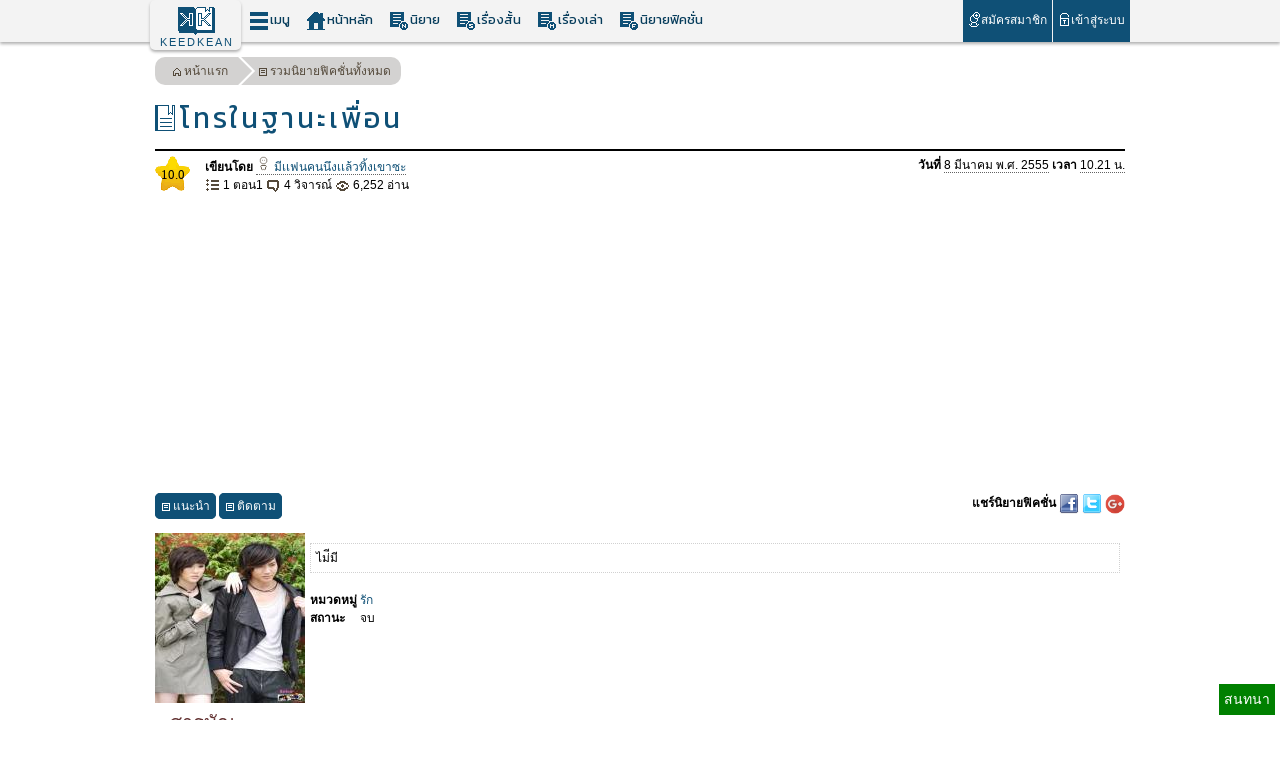

--- FILE ---
content_type: text/html; charset=UTF-8
request_url: https://www.keedkean.com/fiction/KK0002000.html
body_size: 6898
content:
<!DOCTYPE HTML>
<html>
<head>
	<title>นิยายฟิคชั่นเรื่อง โทรในฐานะเพื่อน</title>
	<link rel="icon" href="/favicon.ico" type="image/x-icon"/>
	<link rel="shortcut icon" href="/favicon.ico" />
	<meta http-equiv="Content-Type" content="text/html; charset=utf-8" />
	<meta name="keywords" content="เว็บอ่านนิยาย,เว็บเขียนนิยาย,ฟิคชั่น,นิยายฟิค,เรื่องสั้น,เรื่องเล่า,ขีดเขียน,โทรในฐานะเพื่อน,นิยายฟิคชั่น" /> 
	<meta name="description" content="ไม่ีมี" />
	<meta name="viewport" content="width=device-width, initial-scale=1">
	<meta http-equiv="X-UA-Compatible" content="IE=Edge">
	<meta name="distribution" content="Global" />
	<meta name="rating" content="General" />
	<meta name="robots" content="All" />
	<meta name="robots" content="index,follow" />
	<link href="https://fonts.googleapis.com/css?family=Kanit" rel="stylesheet"> 
	<meta name="google-site-verification" content="kw6tpnTb9GHgscQ5JrG9zfr4jNujG6Jsq0t2AA2LTzI" />


	<link  type='text/css' rel='stylesheet' href='/template/styles/template.css?v=1.14' media='screen' />
	
	<link rel="image_src" href="https://www.keedkean.com//files/fictions/thumb/290720120308102130.jpg"/>
<link  type='text/css' rel='stylesheet' href='/module/tinymce/css/content-show.css?v=1.14' media='screen' />	<script type="text/javascript" src="/module/phpbe/prototype/prototype.js"></script>
	<script type='text/javascript' src="/module/phpbe/prototype/effects.js" ></script>
	<script type="text/javascript" src="/module/phpbe/ajaxbe.4.js?v=1.14"></script>
	<script type="text/javascript" src="/scripts/script.js?v=1.14"></script>
	<script type="text/javascript" src="/scripts/menu_list.js"></script>
	<!-- Global site tag (gtag.js) - Google Analytics -->
	<script async src="https://pagead2.googlesyndication.com/pagead/js/adsbygoogle.js?client=ca-pub-2433415861513178" crossorigin="anonymous"></script>
<script async src="https://www.googletagmanager.com/gtag/js?id=UA-13259280-2"></script>
<script>
  window.dataLayer = window.dataLayer || [];
  function gtag(){dataLayer.push(arguments);}
  gtag('js', new Date());

  gtag('config', 'UA-13259280-2');
</script>


	
	

<script  type='text/javascript' src='/article/comment.js?v=1.14'></script>
<script  type='text/javascript' src='/article/vote.js?v=1.14'></script>
<script  type='text/javascript' src='/article/article.js?v=1.14'></script>
	<script type="text/javascript" src="/facebook/fb.js?v=1.14"></script>
	<script type="text/javascript" src="/login/login_top.js?v=1.14"></script>

	<script type="text/javascript" src="/facebook/init.js?v=1.14"></script> 
	<script type='text/javascript'>
	<!---
		function fnc_hideshow(id,e){
			var c=false;
			if(e !== undefined){c=true;}
			if($(id).getStyle("display")=='none'){
				$(id).setStyle({display:'block'});
				if(c){$(e).addClassName('active');}
			}else{
				$(id).setStyle({display:'none'});
				if(c){$(e).removeClassName('active');}
			}
		}
		function default_resize(status){
		//	var w=document.viewport.getWidth();
			//$('testx').innerHTML=w;
			var h=document.viewport.getHeight();
			$$('.mn_menu').each(function(t){
				if(t.getHeight()>h-45){
					t.setStyle({height:(h-45)+'px','overflow-y':'scroll'});
				}else{
					t.setStyle({height:'auto','overflow-y':'hidden'});
				}
			});
			
	} 
	var default_width=document.viewport.getWidth();
	var default_height=document.viewport.getHeight();

	Event.observe(window,"load",function(){
		default_resize(false);
		$$(".ul_mt").each(function(t){
			Menu.init(t,{ "hidePause": 0.5});
		});
		fnc_comment.init({id:2000,type:'fiction'});
fnc_comment.show();
Event.observe('frm_pole_check','submit',fnc_article.pole,false);	});
	
	Event.observe(window, 'resize', function() { 
		if(default_width!=document.viewport.getWidth()){
			default_resize(true);
						default_width=document.viewport.getWidth();
		}else if(default_height!=document.viewport.getHeight()){
			default_resize(true);
						default_height=document.viewport.getHeight();
		}
	});
	Event.observe(window, 'scroll', function() { 
				
	});		
	-->
	</script>

</head>
<body id='body'>
<div class='container'>

<div id='header2-empty'>&nbsp;</div>
<div id='header2'>
	<div class='wrapper'>
		
			<div class='home radius-5'><a href='/' alt='home'  class='logo2'>KEEDKEAN</a> </div>
			<!-- -->
			<ul  id='ul_mt' class='ul_mt'>
				<li class='ul_mt-1'><a href='#'  class='hpl-mt hpl-mt-inv'><i class='i-medium i-menu'>&nbsp;</i>เมนู</a>
					<ul class='mn ' >
						<li>
						<div id='mn_menu' class='mn_menu'>
								<div class='l' id='mn_home'><a href='/' title='นิยายฟิค' ><i class='i-small i-small-home'>&nbsp;</i>หน้าหลัก</a></div>
								<div class='mn_content'><a href='/novel.html' title='นิยาย' ><i class='i-small i-small-article'>&nbsp;</i>นิยาย</a></div>
								<div  class='mn_content'><a href='/story.html' title='เรื่องสั้น' ><i class='i-small i-small-article'>&nbsp;</i>เรื่องสั้น</a></div>
								<div  class='mn_content'><a href='/share.html' title='เรื่องเล่า' ><i class='i-small i-small-article'>&nbsp;</i>เรื่องเล่า</a></div>
								<div class='l mn_content'><a href='/fiction.html' title='นิยายฟิค' ><i class='i-small i-small-article'>&nbsp;</i>นิยายฟิคชั่น</a></div>
							<!--	<div><a href='/novel.html' title='TOP 10'><i class='i-small'>&nbsp;</i>TOP 10</a></div>
								<div ><a href='/short.html' title='สมาชิก' ><i class='i-small'>&nbsp;</i>ปฏิทินบทความ</a></div>
									<div ><a href='/narrative.html' title='วิธีใช้งาน' ><i class='i-small'>&nbsp;</i>วิธีใช้งาน</a></div>
								
								-->
								<div ><a href='/webboard.html' title='เว็บบอร์ด'><i class='i-small'>&nbsp;</i>เว็บบอร์ด</a></div>
								<div><a href='/short.html' title='สมาชิก' ><i class='i-small'>&nbsp;</i>สมาชิก</a></div>
							
								<div><a href='/contact.html' title='แจ้งปัญหา'><i class='i-small'>&nbsp;</i>แจ้งปัญหา</a></div>
								<div><a href='/contact.html' title='ติดต่อทีมงาน'><i class='i-small'>&nbsp;</i>ติดต่อทีมงาน</a></div>
						</div>
						</li>
					</ul>
				</li>
				<li class='ul_mt-1' id='ul_mt-1-1'><a href='/'  class='hpl-mt'><i class='i-medium i-home'>&nbsp;</i>หน้าหลัก</a></li>
				<li class='ul_mt-1' id='ul_mt-1-3'><a href='/novel.html'  class='hpl-mt'><i class='i-medium i-n'>&nbsp;</i>นิยาย</a></li>
				<li class='ul_mt-1' id='ul_mt-1-4'><a href='/story.html'  class='hpl-mt'><i class='i-medium i-s'>&nbsp;</i>เรื่องสั้น</a></li>
				<li class='ul_mt-1' id='ul_mt-1-5'><a href='/share.html'  class='hpl-mt'><i class='i-medium i-h'>&nbsp;</i>เรื่องเล่า</a></li>
				<li class='ul_mt-1' id='ul_mt-1-6'><a href='/fiction.html'  class='hpl-mt'><i class='i-medium i-f'>&nbsp;</i>นิยายฟิคชั่น</a></li>
		
				<li class='ul_mt-1' id='ul_mt-1-2'><a href='#'  class='hpl-mt'><i class='i-medium i-article'>&nbsp;</i>บทความ</a>
					<ul class='mn ' ><li>
						<div id='mn_menu2' class='mn_menu'>
							<div><a href='/novel.html' title='นิยาย' ><i class='i-small i-small-article'>&nbsp;</i>นิยาย</a></div>
							<div><a href='/story.html' title='เรื่องสั้น' ><i class='i-small i-small-article'>&nbsp;</i>เรื่องสั้น</a></div>
							<div><a href='/share.html' title='เรื่องเล่า' ><i class='i-small i-small-article'>&nbsp;</i>เรื่องเล่า</a></div>
							<div class='l'><a href='/fiction.html' title='นิยายฟิค' ><i class='i-small i-small-article'>&nbsp;</i>นิยายฟิคชั่น</a></div>
						</div>
					</li></ul>
				</li >
				
			</ul>

		
						<div class='signin-signout clearfix'>
			<ul>
				<li id='ul_mt-2-1'><a href='/register.html' alt='register' class='hpl-top'><i class='i-register'>&nbsp;</i>สมัครสมาชิก</a></li> 
				<li><a href='javascript:void(0)' alt='login'  onclick="fnc_hideshow('form_login',this)" class='hpl-top'><i class='i-login'>&nbsp;</i>เข้าสู่ระบบ</a>
					<div id='form_login'>
						<div class='div_form_login'>
							<form method='post' action='' id='frm_login_top'>
							<div id='frm_login_top_warning' class='ajaxbe_warning'></div>
							<div id='msg_error_login_top' class='msg_error' ></div>
							<div class='form_login-1'>
								
								<div class='fl-1-2'><input type='text' name='username' class='input' placeholder="ชื่อผู้ใช้/อีเมล" title="ชื่อผู้ใช้/อีเมล" /></div>
								<div class='fl-1-2'><input type='password' name='password' class='input' placeholder="รหัสผ่าน" title="รหัสผ่าน" /></div>
								
							</div>
							<div class='form_login-2'>
								<input type='submit' value='LOG IN' class='btn_login radius-5' />
							</div>
							<div class='clear'></div>
							</form>
							<div class='div-or-small'><span>หรือ</span></div>
							<div class='div-fb-register'><a href='javascript:void(0)' class='fb-register-small' onclick='fbLoginState()'>เข้าระบบด้วย Facebook</a></div>
							<div class='form_login-3'>
								<a href='/register.html'>สมัครสมาชิกใหม่</a> | <a href='/forgotpassword.html'>ลืมรหัสผ่าน?</a>
							</div>
							
						</div>
					</div>
				</li>
		
			</ul>
				</div><!-- \. signin-signout -->
				
			<div class='home2 radius-5'><a href='/' alt='home'  class='logo2 '>KEEDKEAN</a> </div>
	
		
	</div><!--  \.wrapper -->
</div><!-- header2-->
<div class='content'>
	<div class='wrapper'>

<div class='div-s1'>

	<div class='article-one' >
		<div class='div-breadcrumb clearfix'>
			<div class='floatLeft'>
				<div class='div-ul-process-noresp '>
					<ul class='clearfix '  >
							<li  ><a href='/'><i class='i-small i-small-home'>&nbsp;</i>หน้าแรก</a></li>
							<li   ><a  href='/fiction.html'  ><i class='i-small i-small-article'>&nbsp;</i>รวมนิยายฟิคชั่นทั้งหมด</a></li>		
					</ul>
				</div>
				
			</div>
			
		
			<div class='div-s-menu floatRight'>
													</div><!-- \.div-s-menu -->
				
		</div><!-- \.div-breadcrumb -->

		<h1 class='h-topic'>โทรในฐานะเพื่อน</h1>
		<div class='div-a1 clearfix'>
			<div class='div-a1-1'>
				<div class='div-vote-rate-m'>10.0</div>
			</div><!-- \.div-a1-1 -->
			<div class='div-a1-2'>
				<div class='floatLeft l1'>
					<p><strong>เขียนโดย</strong> <span class='underline-dot'><a href='/member/2907.html'><img src='/images/no-profile-small.png' alt='' class='profile-image'/> มีเเฟนคนนึงเเล้วทิ้งเขาซะ</a></span></p>
				</div>
				<div class='floatRight r1'>
					<p><strong>วันที่</strong>  <span class='underline-dot' >8 มีนาคม พ.ศ. 2555</span>  <strong>เวลา</strong>  <span  class='underline-dot' >10.21 น.</span></p>
				</div>
				<div class='clear'></div>
				<div class='floatLeft l2'>
						<div class='inline-block'><i class='i-sm '>&nbsp;</i> 1 ตอน1</div>
					<div class='inline-block'><i class='i-sm i-sm-comment '>&nbsp;</i> 4 วิจารณ์</div>
					<div class='inline-block'><i class='i-sm i-sm-view '>&nbsp;</i> 6,252 อ่าน</div>
				</div>
				<div class='floatRight r2'>
									</div>
			</div><!-- \.div-a1-2 -->
		</div>
	<div class='clear'></div>
	<div class='div-share-1'>
		<a href='javascript:void(0)' onclick="fnc_article.introduce('2000','fiction')" class='radius-5'><i class='i-small i-small-article-2'>&nbsp;</i>แนะนำ</a>
				<a href='javascript:void(0)' onclick="fnc_article.follow('2000','fiction')" class='radius-5'><i class='i-small i-small-article-2 '>&nbsp;</i>ติดตาม</a>
				
	</div>
	<div class='div-share-social' >
			<span class='strong'>แชร์นิยายฟิคชั่น</span>
		<a id="fb-share" style='text-decoration:none;' type="icon_link" onClick="window.open('http://www.facebook.com/sharer.php?s=100&amp;p[title]=%E0%B8%99%E0%B8%B4%E0%B8%A2%E0%B8%B2%E0%B8%A2%E0%B8%9F%E0%B8%B4%E0%B8%84%E0%B8%8A%E0%B8%B1%E0%B9%88%E0%B8%99%E0%B9%80%E0%B8%A3%E0%B8%B7%E0%B9%88%E0%B8%AD%E0%B8%87+%E0%B9%82%E0%B8%97%E0%B8%A3%E0%B9%83%E0%B8%99%E0%B8%90%E0%B8%B2%E0%B8%99%E0%B8%B0%E0%B9%80%E0%B8%9E%E0%B8%B7%E0%B9%88%E0%B8%AD%E0%B8%99&amp;p[summary]=%E0%B9%84%E0%B8%A1%E0%B9%88%E0%B8%B5%E0%B8%A1%E0%B8%B5&amp;p[url]=https%3A%2F%2Fwww.keedkean.com%2Ffiction%2FKK0002000.html','sharer','toolbar=0,status=0,width=580,height=325');" href="javascript: void(0)" title='แชร์ไปยัง facebook'>
			<img src="/images/facebook.png"  alt="Share" width=20 height=20 />
		</a>

		<a id="fb-share" style='text-decoration:none;' type="icon_link" onClick="window.open('http://twitter.com/share?text=%E0%B8%99%E0%B8%B4%E0%B8%A2%E0%B8%B2%E0%B8%A2%E0%B8%9F%E0%B8%B4%E0%B8%84%E0%B8%8A%E0%B8%B1%E0%B9%88%E0%B8%99%E0%B9%80%E0%B8%A3%E0%B8%B7%E0%B9%88%E0%B8%AD%E0%B8%87+%E0%B9%82%E0%B8%97%E0%B8%A3%E0%B9%83%E0%B8%99%E0%B8%90%E0%B8%B2%E0%B8%99%E0%B8%B0%E0%B9%80%E0%B8%9E%E0%B8%B7%E0%B9%88%E0%B8%AD%E0%B8%99&url=https%3A%2F%2Fwww.keedkean.com%2Ffiction%2FKK0002000.html','sharer','toolbar=0,status=0,width=580,height=325');" href="javascript: void(0)" title='แชร์ไปยัง twitter'>
			<img src="/images/twitter.png"  alt="Share" width=20 height=20 />
		</a>
		<a id="fb-share" style='text-decoration:none;' type="icon_link" onClick="window.open('https://plus.google.com/share?url=https%3A%2F%2Fwww.keedkean.com%2Ffiction%2FKK0002000.html','sharer','toolbar=0,status=0,width=580,height=325');" href="javascript: void(0)" title='แชร์ไปยัง google+'>
			<img src="https://www.gstatic.com/images/icons/gplus-64.png"  alt="Share" width=20 height=20 />
		</a>
	</div>

	<div class='clear'></div>
	<p>&nbsp;</p>
	<div class='floatLeft w-150 l3'><img src='/files/fictions/thumb/290720120308102130.jpg' class='article_photo'/></div>
		<div class='floatLeft wp-150 r3'>
			<div class='div-s1'>
				<div class='resume' >
					 ไม่ีมี				</div>
				<p>&nbsp;</p>
							<div class='floatLeft w-50'><strong>หมวดหมู่</strong> </div>
			<div class='floatLeft wp-50 '>
			<a href='/fiction/cate/Romantic.html' >รัก</a>			</div>
			<div class='clear'></div>
			
			<div class='floatLeft w-50'><strong>สถานะ</strong></div>
			<div class='floatLeft wp-50 '>
			จบ			</div>
			<div class='clear'></div>

			</div>
		</div>
		<div class='clear'></div>
		

	
	<div class='h-line'><h2>สารบัญ</h2></div>
	<ul class='sarabun'>
		<li><a href='/fiction/KK0002000/introduction.html' >บทนำ</a></li>		<li><a href='/fiction/KK0002000/character.html' >ตัวละคร <span>เปิดอ่าน »</span></a></li>
				<li ><a href='/fiction/KK0002000/1.html' >ตอน1 1 11โทโมะ:แก้ว ถ้าแก้วยังเป็นแบบนี้อยู่นะเราเลิกกัน! <span>เปิดอ่าน »</span></a></li>
						<li class='ex'>
			<p>เพิ่มเติม</p>
			<ul>
				<li class='c'><a href='javascript:void(0)' onclick="gotodiv('sl-comment',-50)" >คำวิจารณ์ <span>เปิดอ่าน »</span></a></li>
				<li class='c'><a href='javascript:void(0)' onclick="gotodiv('sl-vote',-50)">ผลโหวต <span>เปิดอ่าน »</span></a></li>
				<li class='c'><a href='javascript:void(0)' onclick="gotodiv('sl-pole',-50)">แบบสำรวจ <span>เปิดอ่าน »</span></a></li>
			</ul>
		</li>
	</ul>
	
	<p>&nbsp;</p>	
	<div class='div-process-article'>
			</div>
</div><!-- \.article-one -->

	<div class='div-confirm' >
					<h3>คำยืนยันของเจ้าของนิยายฟิคชั่น</h3>
				
						<p>✓ เรื่องนี้เป็นบทความเก่า ยังไม่ได้ทำการยืนยัน</p>
							</div>

	
	<div class='div-manage-1_2'>


<h2 id='sl-comment'>คำวิจารณ์</h2>
<div>
<p class='note-warning'>* ต้องล็อกอินก่อนครับ ถึงสามารถเขียนวิจารณ์ได้</p>
</div>
<input type='hidden' id='text_article_id'  value="2000" />
<input type='hidden' id='text_article_type'  value="fiction" />
<div id='div_comment_all'></div>
<div id='div_comment_loading' class='hide'><center><img src="/images/lib/ajax-loader.gif"/><br>รอสักครู่กำลังโหลดข้อมูล</center></div>
<a href='javascript:fnc_comment.show()' class='comment_more hide' id='comment_more'>คำวิจารณ์เพิ่มเติม...</a>
	</div><!-- \.div-manage-1_2 -->
	<div class='div-manage-2_2'>
		<div class='div-s1'>
			<h2 id='sl-vote'>โหวต</h2>
			<div>เนื้อเรื่องมีความน่าสนใจ</div>
			<div><div class="vstar"><div class='star1'></div><div class='star1'></div><div class='star1'></div><div class='star1'></div><div class='star1'></div><div class='star1'></div><div class='star1'></div><div class='star1'></div><div class='star1'></div><div class='star1'></div><div class='txtper'><span class='c'>10</span> /10 </div></div></div>
			<div>ความถูกต้องในการใช้ภาษา</div>
			<div><div class="vstar"><div class='star1'></div><div class='star1'></div><div class='star1'></div><div class='star1'></div><div class='star1'></div><div class='star1'></div><div class='star1'></div><div class='star1'></div><div class='star1'></div><div class='star1'></div><div class='txtper'><span class='c'>10</span> /10 </div></div></div>
			<div>ภาษาที่ใช้น่าอ่าน</div>
			<div><div class="vstar"><div class='star1'></div><div class='star1'></div><div class='star1'></div><div class='star1'></div><div class='star1'></div><div class='star1'></div><div class='star1'></div><div class='star1'></div><div class='star1'></div><div class='star1'></div><div class='txtper'><span class='c'>10</span> /10 </div></div></div>
						<p class='note-warning'>* ต้องล็อกอินก่อนครับ ถึงสามารถโหวดได้</p>
						<hr>

			<!--    pole -->
					<h2 id='sl-pole'>แบบสำรวจ</h2>
		
	
		<form method='post' action='' id='frm_pole_check'  >
	


					<p>&nbsp;</p>
			<div class='center'>ไม่มีแบบสำรวจ</div>
					</form>
		</div><!-- \.div-s1 -->
	</div><!-- \.div-manage-2_2 -->
	<div class='clear'></div>
	</div><!-- \.div-s1 -->
</div>
<p>&nbsp;</p>
<div class='div-article1'>
	<div class='wrapper'>
	<h2 class='h-lb'>อ่านนิยายฟิคชั่นเรื่องอื่น</h2>
				
						<div class='div-aticle-other' >
						<p ><a href='/fiction/KK0009367.html' title=""><img src='/images/thumb/none.gif'   ></a></p>
						<p style='padding:5px 0;font-size:13px'><a href='/fiction/KK0009367.html' title=""><br />
<b>Warning</b>:  Use of undefined constant article_topic - assumed 'article_topic' (this will throw an Error in a future version of PHP) in <b>/home/keedkean/domains/keedkean.com/public_html/include/article/show.php</b> on line <b>534</b><br />
แค้นร้ายพ่ายรัก</a></p>
						</div>
						
						<div class='div-aticle-other' >
						<p ><a href='/fiction/KK0009384.html' title=""><img src='/images/thumb/none.gif'   ></a></p>
						<p style='padding:5px 0;font-size:13px'><a href='/fiction/KK0009384.html' title=""><br />
<b>Warning</b>:  Use of undefined constant article_topic - assumed 'article_topic' (this will throw an Error in a future version of PHP) in <b>/home/keedkean/domains/keedkean.com/public_html/include/article/show.php</b> on line <b>534</b><br />
จับหัวใจนายซุปตาร์</a></p>
						</div>
						
						<div class='div-aticle-other' >
						<p ><a href='/fiction/KK0009386.html' title=""><img src='/files/fictions/thumb/11_ca35f1d2b3e5c418e1a05c34846ce91b.jpg'   ></a></p>
						<p style='padding:5px 0;font-size:13px'><a href='/fiction/KK0009386.html' title=""><br />
<b>Warning</b>:  Use of undefined constant article_topic - assumed 'article_topic' (this will throw an Error in a future version of PHP) in <b>/home/keedkean/domains/keedkean.com/public_html/include/article/show.php</b> on line <b>534</b><br />
Vam&#039;P</a></p>
						</div>
						
						<div class='div-aticle-other' >
						<p ><a href='/fiction/KK0009387.html' title=""><img src='/images/thumb/none.gif'   ></a></p>
						<p style='padding:5px 0;font-size:13px'><a href='/fiction/KK0009387.html' title=""><br />
<b>Warning</b>:  Use of undefined constant article_topic - assumed 'article_topic' (this will throw an Error in a future version of PHP) in <b>/home/keedkean/domains/keedkean.com/public_html/include/article/show.php</b> on line <b>534</b><br />
ยัยบ๊องมารักกันมั้ย</a></p>
						</div>
						
						<div class='div-aticle-other' >
						<p ><a href='/fiction/KK0009389.html' title=""><img src='/images/thumb/none.gif'   ></a></p>
						<p style='padding:5px 0;font-size:13px'><a href='/fiction/KK0009389.html' title=""><br />
<b>Warning</b>:  Use of undefined constant article_topic - assumed 'article_topic' (this will throw an Error in a future version of PHP) in <b>/home/keedkean/domains/keedkean.com/public_html/include/article/show.php</b> on line <b>534</b><br />
รักเธอมากกว่าใคร</a></p>
						</div>
			
</div>
</div><!-- div-article1-->
<div>
</div>
	</div><!-- content -->

	<div class='footer'>
		<div class='content-footer wrapper clearfix'>
			<div class='footer-1'>
				<div class='floatLeft w-50p' >
				
					<ul class='ul-ft-1'>
						<!-- <li><a href='/novel.html' title='TOP 10' >TOP 10</a></li>
						
						<li><a href='/short.html' title='เว็บบอร์ด' >เว็บบอร์ด</a></li>
						<li><a href='/short.html' title='สมาชิก' >สมาชิก</a></li>
						<li><a href='/narrative.html' title='วิธีใช้งาน' >วิธีใช้งาน</a></li> -->
						<li><a href='/webboard.html' title='เว็บบอร์ด' >เว็บบอร์ด</a></li>
						<li><a href='/contact.html' title='แจ้งปัญหา' >แจ้งปัญหา</a></li>
						<li><a href='/contact.html' title='ติดต่อทีมงาน' >ติดต่อทีมงาน</a></li>
					
					</ul>

					<ul class='ul-ft-1'>
						<li class='fl'><a href='/novel.html' title='นิยาย' >นิยาย</a></li>
						<li class='fl'><a href='/story.html' title='เรื่องสั้น' >เรื่องสั้น</a></li>
						<li class='fl'><a href='/share.html' title='เรื่องเล่า' >เรื่องเล่า</a></li>
						<li class='fl'><a href='/fiction.html' title='นิยายฟิค' >นิยายฟิค</a></li>
						
					</ul>
					
				
				</div>

				<div class='floatRight w-50p' >
					<div class='footer-contact'>
						<h3>ข้อมูลติดต่อ</h3>
						<div class='clearfix'>
							<div class='floatLeft'><span>E-mail:</span></div>
							<div class='floatLeft d-dd radius-5'>b_beginner@hotmail.com</div>
							<div class='floatLeft d-dd radius-5'>xbeginner01@gmail.com</div>
						</div>
		
						<div>
							<div class='floatLeft'><span>เบอร์ติดต่อ:</span></div>
							<div class='floatLeft d-dd radius-5'>084-360-5931</div>
						</div>
					
<div class='clear'></div>
	<div class='hide'>
<script type="text/javascript" language="javascript1.1" src="//tracker.stats.in.th/tracker.php?uid=17928"></script><noscript>
<a target="_blank" href="http://www.stats.in.th/">www.Stats.in.th</a></noscript>
		</div>
<script>
  window.fbAsyncInit = function() {
    FB.init({
      appId      : '869945073130893',
      xfbml      : true,
      version    : 'v2.6'
    });
  };

  (function(d, s, id){
     var js, fjs = d.getElementsByTagName(s)[0];
     if (d.getElementById(id)) {return;}
     js = d.createElement(s); js.id = id;
     js.src = "//connect.facebook.net/en_US/sdk.js";
     fjs.parentNode.insertBefore(js, fjs);
   }(document, 'script', 'facebook-jssdk'));
</script>
<div
  class="fb-like"
  data-share="true"
  data-width="250"
  data-show-faces="true">
</div>


					</div>
				</div>

				
				
			</div>
			
		</div><!-- wrapper -->
	

		<div class='footer-3 clearfix'>
			<div class='wrapper'>
				<div >Copyright &copy; 2010 - 2018 Keedkean.com All rights reserved.</div>
				<div >Developed by <a href='http://www.portfolio.keedkean.com'>xbeginner01</a></div>
			
			</div>
		</div>
	
	</div><!-- footer -->

</div><!--container-->

	<div id='phpbeload'><a href='javascript:void(0)' onclick='element_hide(this)' class='phpberemove' title='close'>&nbsp;</a><div class="phpbeloadbox">รอสักครู่กำลังโหลดข้อมูล</div></div>

<link  type='text/css' rel='stylesheet' href='/plugin/chat/styles/chat.css?v=1.14' media='screen' />
<script type='text/javascript' src="/module/phpbe/prototype/slider.js" ></script>
<script type='text/javascript' src="/module/phpbe/prototype/controls.js" ></script>
<script type='text/javascript' src="/module/phpbe/prototype/sound.js" ></script>
<script type='text/javascript' src='/plugin/chat/scripts/chat.js?v=1.14'></script>
<div class='div-chat-fix'>
<div id='chat' class='box-chat'>
	<div id='chat_close'><a href='javascript:void(0)' onclick='fnc_chat.close()'>[x] ปิดแชท</a></div>
	<div id='div_slider' class='slider'><div class="handle"></div></div>
	<div id='box_chat'>
		<div id='inner_chat'>
		</div>
	</div>
	
	<div class='clear'></div>
		<form id='frm_chat' method='post' >
		<div id='chat_reset' class='popup-warning'>
			<p>แชทหยุดทำงานเนื่องจากคุณไม่มีการตอบสนอง</p>
			<a href='javascript:void(0)' onclick='fnc_chat.reset()' class='hpl-s'>โหลดใหม่</a>
		</div>
		<input type='hidden' name='num' value=4 >
		<div class='inner_frm_chat'>
			 <strong>ข้อความ :</strong><input type='text' name='text_chat' id='text_chat' maxlength='120'>
			 <a href="javascript:void(0)" onclick="fnc_chat.sound()"><img src='/plugin/chat/images/sound_mute.gif' id='icon_sound' alt='เลือกเล่นเสียง' title='เลือกเล่นเสียง' class='pic' ></a>

			<div class='chat-emo'>

				<a href="javascript:void(0)" onclick="fnc_chat.add_emotion(':1:')"><img src='/plugin/chat/images/emotions/1.gif' class='pic'></a>
				<a href="javascript:void(0)" onclick="fnc_chat.add_emotion(':2:')"><img src='/plugin/chat/images/emotions/2.gif' class='pic'></a>
				<a href="javascript:void(0)" onclick="fnc_chat.add_emotion(':3:')"><img src='/plugin/chat/images/emotions/3.gif' class='pic'></a>
				<a href="javascript:void(0)" onclick="fnc_chat.add_emotion(':4:')"><img src='/plugin/chat/images/emotions/4.gif' class='pic'></a>
				<a href="javascript:void(0)" onclick="fnc_chat.add_emotion(':5:')"><img src='/plugin/chat/images/emotions/5.gif' class='pic'></a>
				<a href="javascript:void(0)" onclick="fnc_chat.add_emotion(':6:')"><img src='/plugin/chat/images/emotions/6.gif' class='pic'></a>
				<a href="javascript:void(0)" onclick="fnc_chat.add_emotion(':7:')"><img src='/plugin/chat/images/emotions/7.gif' class='pic'></a>
				<a href="javascript:void(0)" onclick="fnc_chat.add_emotion(':8:')"><img src='/plugin/chat/images/emotions/8.gif' class='pic'></a>

				<input type='submit' id='submit_chat' value="ส่งข้อความ"  >
			</div>
	
		</div>
	</form>
		
</div>
	<audio controls id='audio_chat'  style='display:none'>	
		<source src="/plugin/chat/sound/beep.mp3" type="audio/mpeg">
		<source src="/plugin/chat/sound/beep.wav" type="audio/wav">
		<source src="/plugin/chat/sound/beep.ogg" type="audio/ogg">
		</audio>

<div id='sound_msn' style="position:absolute;left:0;top:0"></div>
	





<div  id='div-chat-popup' onclick='fnc_chat.show()'>สนทนา</div>
</div>
</body></html>

--- FILE ---
content_type: text/html; charset=UTF-8
request_url: https://www.keedkean.com/article/comment.all.html
body_size: 1087
content:
0000000004				<div class='div_comment comment_left clearfix'>
					<div class='member_detail'>
						<a href='/member/3376.html'  id='comment_member156404'><div class='profile-image-medium'><img src='/images/no-profile.png' alt='' /></div>
						<p>JustTime</p>
						</a>
					</div>
					<div class='comment_detail'> 
						<div class='arrow'></div>
						<div class='inner radius-5'>
								<div class='inner-top clearfix'>
									<div class='d1'>
										<span>1</span> เมื่อ 2 พฤษภาคม พ.ศ. 2555 14.21 น. <a href='javascript:void(0)' onclick='fnc_comment.top()' title='เลื่อนขึ้นไปบนสุด'>^TOP</a>
									</div>									<div class='div-like-unlike clearfix'>
											<a href='javascript:void(0)' class='hpl-like' onclick="fnc_comment.like('1','156404')"title='กดชอบวิจารณ์นี้'>&nbsp;</a> 
											<a href='javascript:void(0)' class='hpl-unlike'onclick="fnc_comment.like('0','156404')" title='กดไม่ชอบวิจารณ์นี้'>&nbsp;</a> 
										
										
										<div class='inline-block'>
											<div  class='show_like_point bg_show_like_bg0' style='width:100px;' id='show_like_point156404' >
												<div class='count_like' style='width:0px;' id='show_count_like156404' ></div>
												<div class='count_like_text' style='width:44px'  id='count_like_text156404' >0</div>
												<div class='count_unlike_text'  style='width:44px'  id='count_unlike_text156404' >0</div>
											</div>
										</div>
									</div>							</div>
							<div class='tinymce-content' id='comment_detail156404'>
							<p>เศร้าาาาาาาาาาา &nbsp; มากกว่า</p>
							</div>
							
								
						</div>
					</div>
				</div>				<div class='div_comment comment_left clearfix'>
					<div class='member_detail'>
						<a href='/member/3085.html'  id='comment_member156403'><div class='profile-image-medium'><img src='/images/no-profile.png' alt='' /></div>
						<p>YokiixGaga</p>
						</a>
					</div>
					<div class='comment_detail'> 
						<div class='arrow'></div>
						<div class='inner radius-5'>
								<div class='inner-top clearfix'>
									<div class='d1'>
										<span>2</span> เมื่อ 14 เมษายน พ.ศ. 2555 22.18 น. <a href='javascript:void(0)' onclick='fnc_comment.top()' title='เลื่อนขึ้นไปบนสุด'>^TOP</a>
									</div>									<div class='div-like-unlike clearfix'>
											<a href='javascript:void(0)' class='hpl-like' onclick="fnc_comment.like('1','156403')"title='กดชอบวิจารณ์นี้'>&nbsp;</a> 
											<a href='javascript:void(0)' class='hpl-unlike'onclick="fnc_comment.like('0','156403')" title='กดไม่ชอบวิจารณ์นี้'>&nbsp;</a> 
										
										
										<div class='inline-block'>
											<div  class='show_like_point bg_show_like_bg0' style='width:100px;' id='show_like_point156403' >
												<div class='count_like' style='width:0px;' id='show_count_like156403' ></div>
												<div class='count_like_text' style='width:44px'  id='count_like_text156403' >0</div>
												<div class='count_unlike_text'  style='width:44px'  id='count_unlike_text156403' >0</div>
											</div>
										</div>
									</div>							</div>
							<div class='tinymce-content' id='comment_detail156403'>
							<p>เศร้าจัง ยาวกว่านี้อีกนิดนึงซิ</p>
							</div>
							
								
						</div>
					</div>
				</div>				<div class='div_comment comment_left clearfix'>
					<div class='member_detail'>
						<a href='/member/1777.html'  id='comment_member156402'><div class='profile-image-medium'><img src='/files/members/actual/13_57cc9202aa913f8b55c56f7dcd2c0a43.jpg' alt='' /></div>
						<p>toey</p>
						</a>
					</div>
					<div class='comment_detail'> 
						<div class='arrow'></div>
						<div class='inner radius-5'>
								<div class='inner-top clearfix'>
									<div class='d1'>
										<span>3</span> เมื่อ 11 มีนาคม พ.ศ. 2555 07.32 น. <a href='javascript:void(0)' onclick='fnc_comment.top()' title='เลื่อนขึ้นไปบนสุด'>^TOP</a>
									</div>									<div class='div-like-unlike clearfix'>
											<a href='javascript:void(0)' class='hpl-like' onclick="fnc_comment.like('1','156402')"title='กดชอบวิจารณ์นี้'>&nbsp;</a> 
											<a href='javascript:void(0)' class='hpl-unlike'onclick="fnc_comment.like('0','156402')" title='กดไม่ชอบวิจารณ์นี้'>&nbsp;</a> 
										
										
										<div class='inline-block'>
											<div  class='show_like_point bg_show_like_bg0' style='width:100px;' id='show_like_point156402' >
												<div class='count_like' style='width:0px;' id='show_count_like156402' ></div>
												<div class='count_like_text' style='width:44px'  id='count_like_text156402' >0</div>
												<div class='count_unlike_text'  style='width:44px'  id='count_unlike_text156402' >0</div>
											</div>
										</div>
									</div>							</div>
							<div class='tinymce-content' id='comment_detail156402'>
							<p>เศร้า</p>
<p>แต่ว่าสนุกกก</p>
							</div>
							
								
						</div>
					</div>
				</div>				<div class='div_comment comment_left clearfix'>
					<div class='member_detail'>
						<a href='/member/1971.html'  id='comment_member156401'><div class='profile-image-medium'><img src='/files/members/actual/197120120323114719.gif' alt='' /></div>
						<p>pimza_TK</p>
						</a>
					</div>
					<div class='comment_detail'> 
						<div class='arrow'></div>
						<div class='inner radius-5'>
								<div class='inner-top clearfix'>
									<div class='d1'>
										<span>4</span> เมื่อ 8 มีนาคม พ.ศ. 2555 19.14 น. <a href='javascript:void(0)' onclick='fnc_comment.top()' title='เลื่อนขึ้นไปบนสุด'>^TOP</a>
									</div>									<div class='div-like-unlike clearfix'>
											<a href='javascript:void(0)' class='hpl-like' onclick="fnc_comment.like('1','156401')"title='กดชอบวิจารณ์นี้'>&nbsp;</a> 
											<a href='javascript:void(0)' class='hpl-unlike'onclick="fnc_comment.like('0','156401')" title='กดไม่ชอบวิจารณ์นี้'>&nbsp;</a> 
										
										
										<div class='inline-block'>
											<div  class='show_like_point bg_show_like_bg0' style='width:100px;' id='show_like_point156401' >
												<div class='count_like' style='width:0px;' id='show_count_like156401' ></div>
												<div class='count_like_text' style='width:44px'  id='count_like_text156401' >0</div>
												<div class='count_unlike_text'  style='width:44px'  id='count_unlike_text156401' >0</div>
											</div>
										</div>
									</div>							</div>
							<div class='tinymce-content' id='comment_detail156401'>
							<p>สนุกค่ะ ถ้ายาวกว่านี้จะดีมากๆ เลย &gt;&lt;</p>
							</div>
							
								
						</div>
					</div>
				</div>

--- FILE ---
content_type: text/html; charset=utf-8
request_url: https://www.google.com/recaptcha/api2/aframe
body_size: 267
content:
<!DOCTYPE HTML><html><head><meta http-equiv="content-type" content="text/html; charset=UTF-8"></head><body><script nonce="1McuC0tqFE5AE5TmHHeOKw">/** Anti-fraud and anti-abuse applications only. See google.com/recaptcha */ try{var clients={'sodar':'https://pagead2.googlesyndication.com/pagead/sodar?'};window.addEventListener("message",function(a){try{if(a.source===window.parent){var b=JSON.parse(a.data);var c=clients[b['id']];if(c){var d=document.createElement('img');d.src=c+b['params']+'&rc='+(localStorage.getItem("rc::a")?sessionStorage.getItem("rc::b"):"");window.document.body.appendChild(d);sessionStorage.setItem("rc::e",parseInt(sessionStorage.getItem("rc::e")||0)+1);localStorage.setItem("rc::h",'1766989597752');}}}catch(b){}});window.parent.postMessage("_grecaptcha_ready", "*");}catch(b){}</script></body></html>

--- FILE ---
content_type: text/css
request_url: https://www.keedkean.com/template/styles/template.css?v=1.14
body_size: 12506
content:
*{padding:0;margin:0;line-height:150%}
ul,ol{padding-left:10px;list-style-position:inside}

body,html{height:100%}
body{font:12px Helvetica, sans-serif;color:#000;background:#fff}/*tahoma,Arial, */
.container{min-height:100%;position:relative}

img{border:none}
.green{color:#006600}
.red{color:#cc0000}
a{color:#0f5076;text-decoration:none}
a:hover{color:#807f7d;text-decoration:underline} /*c3ad8f*/

.orange{color:#ff6600}
.clear{clear:both;font-size:1px}
.clearfix:after{clear:both;content:'';display:block}
.strong{font-weight:700}
input[type='text'],input[type='password'],textarea,select,input[type='button'],input[type='submit']{-webkit-appearance: none;}
@media screen and (-webkit-min-device-pixel-ratio:0) {
    input[type="email"]:hover,
    input[type="number"]:hover,
    input[type="search"]:hover,
    input[type="text"]:hover,
    input[type="tel"]:hover,
    input[type="url"]:hover,
    input[type="password"]:hover,
    textarea:hover,
    select:hover{font-size: initial;}
}
@media (min-width: 768px) {
    input[type="email"]:hover,
    input[type="number"]:hover,
    input[type="search"]:hover,
    input[type="text"]:hover,
    input[type="tel"]:hover,
    input[type="url"]:hover,
    input[type="password"]:hover,
    textarea:hover,
    select:hover{font-size: inherit;}
}

h1,.h-topic{font-size:28px;font-weight:normal;padding:2px 0 10px 25px;color:#0f5076;letter-spacing:3px;font-family:kanit;background:url(/images/h-topic.png) no-repeat left 10px;}
h2{font-size:25px;font-weight:normal}
.h-line {background:url(/images/h_line.png) repeat-x left 16px;padding-bottom:10px;position:relative}
.h-line:after{clear:both;display:block;content:''}
.h-line h2{float:left;font-size:20px;color:#613030;background-color:#fff;padding:0 5px;margin-left:10px}
.h-line .more{position:absolute;right:5px;top:5px}
.h-line .more a{color:#fff;background:#339933;padding:4px}
.h-line .more a:hover{background:#000;text-decoration:none}
.wrapper{width:100%;max-width:980px;margin:0 auto;padding:0;}
.width-fixed{width:980px !important}
.h-bg{background:#0f5076;color:#fff;padding:5px;position:relative}
.h-bg .more{position:absolute;right:5px;top:3px;background:#fff;color:#0f5076;font-size:11px;padding:2px;display:block}
.h-bg .more:hover{text-decoration:none;color:#ff0000}
.h-small{font-size:15px;padding-top:3px;padding-bottom:3px}
.h-lb{color:#000;border-bottom:solid 1px #000;padding:10px 0 ;width:50%;margin:0 auto 10px auto;text-align:center}
.hide{display:none}
.show{display:block !important}
.inline-block{display:inline-block}
/******************** Default ******************************/

.msg_error{display:block;font-family:tahoma,Verdana;font-size:12px;padding:0}
.msg_error_inner{position:relative;left:0;top:0;color:#ff0000;padding:5px 20px;background-color:#f7f5f3;margin-bottom:1px;-moz-border-radius: 8px; -webkit-border-radius: 8px; border-radius: 8px;font-size:12px}
.msg_error_inner span.w{position:absolute;left:10px;top:5px;display:block;width:5px;height:13px;background:url(/images/lib/msg_warning.png) no-repeat 0 0;}
.msg_error_inner .msg_error_move{position:absolute;right:5px;top:5px;display:block;width:15px;height:15px;background: url(/images/lib/msg_move.png) no-repeat 0 0;display:block}
.msg_error_inner .msg_error_move:hover{background-image:url(/images/lib/msg_move-2.png)}
.msg_error_repeat{background:#ff0000;color:#fff;font-family:tahoma,Verdana}
.msg_error_repeat span.w{background-image:url(/images/lib/msg_warning-2.png)}
.msg_error_repeat .msg_error_move{background-image:url(/images/lib/msg_move-3.png)}
.msg_error_repeat .msg_error_move:hover{background-image:url(/images/lib/msg_move.png)}

.msg_success{display:none;position:relative;left:0;top:0;color:#fff;padding:5px 20px 5px 25px;background:#229137 url(/images/lib/msg_success.png) no-repeat 5px 4px;margin-bottom:1px;-moz-border-radius: 8px; -webkit-border-radius: 8px; border-radius: 8px;font-size:12px}
.msg_success a{color:#fff;text-decoration:underline}
/*.msg_success{border:dotted 1px #cecece;color:#006600;padding:5px;display:none;background-color:#fff}*/
.msg_error_one{margin-bottom:5px;display:block;color:#f62828;background:url(/images/lib/error.png) no-repeat 0 0;padding-left:16px;font-size:11px;}

#phpbeload{display:none;width:100%;position:fixed;left:0;top:0;z-index:9999;background:#f8f8f8;height:36px;color:#000}
#phpbeload .phpbeloadbox{text-align:center;padding-top:10px;font-family:tahoma,Verdana;font-size:12px}
#phpbeload .phpberemove{position:absolute;left:5px;top:5px;width:18px;height:20px;background: url(/images/lib/msg_move-3.png) no-repeat 0 5px;text-decoration:none}
#phpbeload .phpberemove:hover{background-image:url(/images/lib/msg_move.png)}

.phpbeloading{position:absolute;left:0;top:0;background-color:rgba(0, 0, 0, 0.3);color:#969696;text-align:center;-moz-border-radius: 8px; -webkit-border-radius: 8px; border-radius: 8px;padding:0;
}

.phpbeloading .loading-inner{}
.phpbeloading .loading-inner p{padding:0;font:11px tahoma,Verdana normal;color:#fff}
.phpbeloading .loading-inner .i-loading{width:24px;height:24px;background:url(/images/lib/ajax-loader-2.gif) no-repeat left top;margin:0 auto}
.phpbeloading .msg_error_move{position:absolute;right:5px;top:5px;display:block;width:15px;height:15px;background: url(/images/lib/msg_move-3.png) no-repeat 0 0;display:block}
.phpbeloading .msg_error_move:hover{background-image:url(/images/lib/msg_move.png)}
.divphpbeload{display:none}
.divphpbeload .phpbeloading{position:relative}
.divphpbeload .phpbeloading{padding:3px 0}
.inputLoading{background:#bfbfbf url(/images/lib/ajax-loader-small.gif) no-repeat 4px 3px !important;height:24px !important;padding:5px 5px 5px 25px !important;font-size:11px !important;border:none !important}

.hl-1{background-color:transparent !important;}
.hl-2{background-color:#fffeea !important}


.center{text-align:center !important}
.mark{color:red}

.txteditor{width:250px;height:400px;}
.txteditor2{width:350px;height:100px;}
.txtarea-lang{width:400px;border:solid 1px #737373;height:35px;overflow:hidden}
.input-money{width:80px;border:solid 1px #737373;text-align:right;padding:0 5px}

.tbl_list{border-collapse:collapse;width:100%;margin-top:5px}
.tbl_list td,.tbl_list th{border-bottom:solid 1px #8a969e;border-right:solid 1px #d5dde3;border-left:solid 1px #d5dde3;padding:5px}
.tbl_list td:first-child{border-left:solid 1px #8a969e}
.tbl_list td:last-child{border-right:solid 1px #8a969e}
.tbl_list tr:hover{background-color:#ffffcc}
.tbl_list th{background:#c8d5dd;border:solid 1px #8a969e;color:#071543;font-family:tahoma,Verdana;font-size:14px}
.tbl_list th a{color:#071543}
.tbl_list .i{width:50px;text-align:center}
.tbl_list .r{text-align:right}
.tbl_list .tr-1{background-color:#f9fbfd}
.tbl_list span.keywords{color:#ff3300}
.fs_warning{font-size:12px;font-family:tahoma,Verdana;padding:5px ;border:solid 1px #dadada;margin:5px 0;background:#fff}
.fs_warning legend{
padding:5px;background-color:#fff;font-weight:700;}
a.hpl-manage{margin:2px auto;padding:5px 5px 5px 20px;color:#fff;display:block;font-size:11px;font-family:tahoma,Verdana;-moz-border-radius: 3px; -webkit-border-radius: 3px; border-radius: 3px;text-align:left}
a.hpl-manage:hover{background-color:#8a969e;text-decoration:none}
a.hpl-edit{background:#0f5076 url(/images/lib/icon-edit.png) no-repeat 3px 5px;}
a.hpl-delete{background:#d20000 url(/images/lib/icon-delete.png) no-repeat 3px 5px;}
a.hpl-view{background:#0099cc url(/images/lib/icon-view.png) no-repeat 3px 5px;}
a.hpl-order{background:#f27734 url(/images/lib/icon-order.png) no-repeat  8px 10px;padding:10px 10px 10px 25px;font-size:12px}
a.hpl-add{background:#2a9756 url(/images/lib/icon-add.png) no-repeat 8px 10px;padding:10px 10px 10px 25px;font-size:12px}

.hpl-order2{width:11px;min-height:11px;padding:0 12px 0 0;color:#000;}
.hpl-asc-desc{background:url(/images/lib/asc-desc-icon-2.png) no-repeat right 4px;}
.hpl-asc-desc:hover{background-image:url(/images/lib/asc-icon-2.png)}
.hpl-asc{background:url(/images/lib/asc-icon-2.png) no-repeat right 4px;}
.hpl-asc:hover{background-image:url(/images/lib/desc-icon-2.png)}
.hpl-desc{background:url(/images/lib/desc-icon-2.png) no-repeat right 4px;}
.hpl-desc:hover{background-image:url(/images/lib/asc-desc-icon-2.png)}

.page{position:relative;color:#2e2e2e;padding:5px 0;font-size:11px;font-family:tahoma,Verdana;text-align:center;}
.page:after{display:block;content:'';clear:both}
.page a,.page span{display:inline-block;margin:0 2px}
.page a,.page span.c,.page span.d{padding:6px 10px;background-color:#e6edf1;color:#2e2e2e;-moz-border-radius: 15px; -webkit-border-radius: 15px; border-radius: 15px;}
.page a{text-decoration:none;}
.page a:hover,.page span.c{background-color:#8a969e;color:#fff;}

.page .page-left{float:left;margin:2px}
.page-center{display:inline-block;padding:3px 2px}
.page-center:after{display:block;content:'';clear:both}
.page .page-data{background-color:#e6edf1;color:#2e2e2e;padding:3px 10px;margin:2px;}


.page-list{position:absolute;right:0;bottom:0}
.page input{border:none;background:#fff;width:30px;height:16px;padding:2px 5px;font-size:11px;text-align:center;vertical-align:middle}
.page .page-row{float:right;padding:3px 10px;display:block;margin:2px 2px;background-color:#e6edf1;color:#2e2e2e;}
.page .page-row select{margin:1px;border:solid 1px #fff;height:18px;vertical-align:middle;font-size:11px}



.no-data{color:##8f8f8f;background:#fff;width:40%;margin:10px auto;padding:10px 0;text-align:center;
-webkit-box-shadow:1px 1px 3px 1px #ccc; 
-moz-box-shadow:1px 1px 3px 1px #ccc; 
box-shadow:1px 1px 3px 1px #ccc; 
}
.no-data p{text-align:center;padding:10px;color:#adadad;font-size:24px}
.no-data .hpl-back{text-align:center}
#bb_thickbox_bg{width:100%;height:100%;position:fixed;left:0;top:0;background:#000;opacity: 0.5 ;MozOpacity: 0.5;KhtmlOpacity:0.5;filter: alpha(opacity=50);z-index:999;}
#bb_thickbox_inner{padding:0;margin:0;display:block;position:absolute;z-index:1000;}
/*#bb_thickbox_inner .xclose{position:absolute;right:0;top:0}*/

.div_curve{background:#fff;padding:0;margin:0;position:relative}
.div_curve .xclose{text-decoration:none;color:#fff;background:#000;position:absolute;right:0;top:0;padding:1px 3px}
.div_curve .xclose:hover{color:#b71334;text-decoration:none}
.div_curve .thickbox_inner_text{padding:22px 2px 5px 2px}

.wp-250{width: -moz-calc(100% - 250px) !important;width: -webkit-calc(100% - 250px) !important;width: calc(100% - 250px) !important}
.wp-200{width: -moz-calc(100% - 200px) !important;width: -webkit-calc(100% - 200px) !important;width: calc(100% - 200px) !important}
.wp-150{width: -moz-calc(100% - 150px) !important;width: -webkit-calc(100% - 150px) !important;width: calc(100% - 150px) !important}
.wp-110{width: -moz-calc(100% - 110px) !important;width: -webkit-calc(100% - 110px) !important;width: calc(100% - 110px) !important}
.wp-100{width: -moz-calc(100% - 100px) !important;width: -webkit-calc(100% - 100px) !important;width: calc(100% - 100px) !important}
.wp-50{width: -moz-calc(100% - 50px) !important;width: -webkit-calc(100% - 50px) !important;width: calc(100% - 50px) !important}
.wp-10{width: -moz-calc(100% - 10px) !important;width: -webkit-calc(100% - 10px) !important;width: calc(100% - 10px) !important}
.wp-4{width: -moz-calc(100% - 4px) !important;width: -webkit-calc(100% - 4px) !important;width: calc(100% - 4px) !important}
.btn-ex{width:90px;padding:5px 0}


.w-100p{width:100% !important}
.w-80p{width:80% !important}
.w-70p{width:70% !important}
.w-60p{width:60% !important}
.w-50p{width:50% !important}
.w-40p{width:40% !important}
.w-30p{width:30% !important}
.w-33p{width:33.333333% !important}
.w-25p{width:25% !important}
.w-20px{width:20% !important}

.w-250{width:250px !important;}
.w-200{width:200px !important;}
.w-150{width:150px !important;}
.w-120{width:120px  !important}
.w-100{width:100px  !important}
.w-80{width:80px  !important}
.w-50{width:50px  !important}
.w-30{width:30px !important}

.h-50{height:50px !important;}
.h-250{height:250px !important}
.max-w400{max-width:400px}
.max-w300{max-width:300px}
.max-w200{max-width:200px}
.max-w150{max-width:100px !important}
.min-w200{min-width:200px}
.w-100f{max-width:100px !important;white-space:nowrap;text-overflow: ellipsis;overflow:hidden}

.box-shadow{-webkit-box-shadow:1px 2px 5px 2px #ccc; -moz-box-shadow:1px 2px 5px 2px #ccc; box-shadow:1px 2px 5px 2px #ccc;}
.floatLeft{float:Left}
.floatRight{float:right}
.radius-5{-moz-border-radius: 5px ; -webkit-border-radius: 5px; border-radius: 5px}
.box-shadow-s{-webkit-box-shadow: 2px 1px 5px 0px rgba(0,0,0,0.75);-moz-box-shadow: 2px 1px 5px 0px rgba(0,0,0,0.75);box-shadow: 2px 1px 5px 0 rgba(0,0,0,0.75);}

.padding-t-5{padding-top:5px}
.padding-tb-5{padding-top:5px;padding-bottom:5px}
.padding-lr-5{padding-left:5px;padding-right:5px}
.padding-lr-10{padding-left:10px;padding-right:10px}
.padding-5{padding:5px}
/* form */
.tbl1{margin:2px 0;padding:5px 0}
.tbl1:after{clear:both;content:'';display:block}
.tbl1 .t{float:left;width:150px;font-weight:700;color:#494949;padding-top:3px}
.tbl1 .t-s{width:100px}
.tbl1 .t-ss{width:50px}
.tbl1 .t2{width:200px}
.tbl1 .i{float:left;position:relative;}
.hidden{visibility:hidden}

.tbl1 .i  .input{width:200px;border:solid 1px #dddddd;padding:5px;-webkit-box-sizing: border-box; -moz-box-sizing: border-box;box-sizing: border-box;line-height:100%}
.tbl1 .i  .select{width:100%;border:solid 1px #dddddd;padding:5px;-webkit-box-sizing: border-box; -moz-box-sizing: border-box;    box-sizing: border-box;line-height:100%}
.tbl1 .i .half-1{float:left;width:50%;-moz-border-top-left-radius: 8px; -webkit-border-top-left-radius: 8px; border-top-left-radius: 8px;
-moz-border-bottom-left-radius: 8px; -webkit-border-bottom-left-radius: 8px; border-bottom-left-radius: 8px;}
.tbl1 .i .half-2{float:left;width:50%;-moz-border-top-right-radius: 8px; -webkit-border-top-right-radius: 8px; border-top-right-radius: 8px;
-moz-border-bottom-right-radius: 8px; -webkit-border-bottom-right-radius: 8px; border-bottom-right-radius: 8px;}


.tbl1 .i .txtarea{width:400px;height:80px;border:solid 1px #dddddd;padding:5px;-webkit-box-sizing: border-box; -moz-box-sizing: border-box;box-sizing: border-box;line-height:100%}
.tbl1 input[type=radio]{vertical-align:middle}
.tbl1 .i  .input:hover,.tbl1 .i  .txtarea:hover,.tbl1 .i  .select:hover{border:solid 1px #919191}
.tbl1 .i .txtarea2{width:200px;border:solid 1px #737373;height:80px;overflow:hidden}
.tbl1 .i .pinput{width:50px;;border:solid 1px #737373;}
.tbl1 .i .input-small{width:150px;border:solid 1px #737373;}
.tbl1 .mark{vertical-align:bottom;color:#ff3300;padding:0 3px}
.tbl1 .tleft{float:left;width:80px;font-weight:700;color:#494949}
.tbl1 .t3{width:100px;float:left}

.breadcrumb{padding:3px 0;margin:0;font-size:16px;float:right}
.breadcrumb:after{display:block;content:'';clear:both}
.breadcrumb li{list-style:none;float:left;padding: 1px 3px;color:#000;}
.breadcrumb li.p{border-left:none;border-right:none}
.fieldset1{margin:5px 0}
.fieldset1,.fieldset1 legend{border:solid 1px #b0b0b0}
.fieldset1 legend{font-size:34px;padding:3px 10px;font-weight:700;margin-left:20px;}

/*
.submit{background-color:#1c75b9;padding:5px 20px;border:none;cursor:pointer;color:#fff;;}
.submit:hover{background-color:#231f20}
*/

.fieldset{border:solid 1px #999;padding:5px}
.fieldset legend{font-size:20px;margin:0 10px;padding:5px}

.ss-menu{font-size:21px;float:left}
.ss-menu:after{clear:both}
.ss-menu > li{float:left;list-style:none;padding:0}
.ss-menu > li:first-child{border:none}
.ss-menu > li > a{padding:0 10px;color:#fff}
.ss-menu > li.last > a{padding-right:0}
.ss-menu > li > a:hover,.ss-menu > li > a.active{color:#000}
.ss-menu  ul { position:absolute;z-index:99;padding:0;visibility:hidden;margin:0 }
.ss-menu ul li {padding:0;list-style:none;width:180px;top:0;left:0}
.ss-menu ul li a {background-color:#808285;color:#000;display:block;padding:2px 5px;text-transform:none}
.ss-menu ul li a:hover{color:#fff}
.ss-menu ul li ul{visibility:hidden;position:absolute;right:-180px;top:0;background:blue}


.tbl-form{padding:5px 0}
.tbl-form:after{display:block;content:'';clear:both}
.tbl-form .left{float:left;}
.tbl-form .right{float:right;}
.hl_top{padding:5px 10px;font-size:18px;background:url(/images/btn_repeat.png) repeat-x left -2px;color:#000;-moz-border-radius: 5px; -webkit-border-radius: 5px;border-radius:5px;}
.hl_top a{color:#fff;text-shadow: 1px 1px 1px #858585;}
.hl_top a:hover{color:#484848}
.input-textbox{padding:6px;border:solid 1px #9a9a9a}
.input-select{;padding:5px 5px;border:solid 1px #9a9a9a}
.btn-search{border:none;padding:7px 10px 7px 20px;background:#f19324 url(/images/lib/icon-search.png) no-repeat 6px 7px;cursor:pointer;color:#fff
}
#advance-search{display:hide}
#advance-search.show{display:block}

.btn-search:hover{background-color:#9e5702}

.text_dd{position:relative;left:0;top:0;}
.text_dd ul{position:absolute;display:none;left:0;z-index:9999}
.text_dd ul{padding:0;width:100%;background:#f2f2f2;list-style:none;}
.text_dd ul li{padding:2px 5px}
.text_dd ul li:hover{background-color:#0f5076;color:#fff}


@media(max-width:450px){
	.tbl1 .i{width:100% !important}
	.tbl-form .left{float:none}
	.tbl-form .right{float:none}
	.page .page-left{float:none}
	.page .page-row{float:none}
	.txtarea-h120{height:120px !important}
}
/************************* end default *******************************/
/*text-overflow: ellipsis*/
#phpbeload{background:#0f5076;height:45px;color:#fff}

.submit{background-color:#317da8;border:none;
cursor:pointer;padding:5px;font-size:14px;-moz-border-radius:5px; -webkit-border-radius: 5px; border-radius: 5px;color:#fff}
.submit:hover{color:#fff;background-color:#6b6b6b}
.btn-cancel{background-color:#3f3f3f}
.btn-cancel:hover{color:#fff;background-color:#acacac}
.btn{background-color:#317da8;border:none;cursor:pointer;padding:10px;font-size:16px;-moz-border-radius: 10px; -webkit-border-radius: 10px; border-radius: 10px;color:#fff;margin:5px auto;display:inline-block}
.btn .i-medium{display:inline-block;width:5px}
.btn:hover{color:#0f5076;background-color:#e1e1e1;text-decoration:none}
.submit-s{padding:5px 20px;width:auto !important;font-size:13px !important}

.div-btn-next {display: inline-block;list-style:none;margin:5px 15px 8px 0}
.div-btn-next  a {display:block;background:#317da8;padding: 5px 10px 5px 10px;position: relative;margin: 0 0 0 0; text-decoration: none;color: #fff;}
.div-btn-next a:after {content: "";  border-top: 14px solid transparent;border-bottom: 14px solid transparent;border-left: 14px solid #317da8;position: absolute; right: -14px; top: 0;z-index: 1;}
.div-btn-next a:hover{background-color:#b1b1b1;color:#3b3b3b}
.div-btn-next a:hover:after{border-left-color:#b1b1b1}

.div-btn-prev {display: inline-block;list-style:none;margin:5px 0 8px 15px}
.div-btn-prev  a {display:block;background: #317da8;padding: 5px 10px 5px 10px;position: relative;margin: 0 0 0 0; text-decoration: none;color: #fff;}
.div-btn-prev a:after {content: "";  border-top: 14px solid transparent;border-bottom: 14px solid transparent;border-right: 14px solid #317da8;position: absolute; left: -14px; top: 0;z-index: 1;}
.div-btn-prev a:hover{background-color:#b1b1b1;color:#3b3b3b}
.div-btn-prev a:hover:after{border-right-color:#b1b1b1}

.div-btn {display: inline-block;list-style:none;margin:5px 0 8px 0;min-width:120px;}
.div-btn  a {display:block;background: #063c5b;padding: 5px 10px 5px 10px;position: relative;margin: 0 0 0 0; text-decoration: none;color: #fff}
.div-btn a:hover{background-color:#b1b1b1;color:#3b3b3b}



.div-btn-next-large {display: inline-block;list-style:none;margin:5px 20px 8px 0;min-width:120px;}
.div-btn-next-large  a {display:block;background: #317da8;padding: 3px 10px 3px 10px;position: relative;margin: 0 0 0 0; text-decoration: none;color: #fff;font-size:20px;}
.div-btn-next-large a:after {content: "";  border-top: 18px solid transparent;border-bottom: 18px solid transparent;border-left: 14px solid #317da8;position: absolute; right: -14px; top: 0;z-index: 1;}
.div-btn-next-large a:hover{background-color:#b1b1b1;color:#3b3b3b}
.div-btn-next-large a:hover:after{border-left-color:#b1b1b1}





.div-btn-prev-large {display: inline-block;list-style:none;margin:5px 0 8px 20px;min-width:120px;}
.div-btn-prev-large  a {display:block;background: #317da8;padding: 3px 10px 3px 10px;position: relative;margin: 0 0 0 0; text-decoration: none;color: #fff;font-size:20px;}
.div-btn-prev-large a:after {content: "";  border-top: 18px solid transparent;border-bottom: 18px solid transparent;border-right: 14px solid #317da8;position: absolute; left: -14px; top: 0;z-index: 1;}
.div-btn-prev-large a:hover{background-color:#b1b1b1;color:#3b3b3b}
.div-btn-prev-large a:hover:after{border-right-color:#b1b1b1}

.div-btn-large {display: inline-block;list-style:none;margin:5px 0 8px 0;min-width:120px;}
.div-btn-large  a {display:block;background: #339933;padding: 3px 10px 3px 10px;position: relative;margin: 0 0 0 0; text-decoration: none;color: #fff;font-size:20px;}
.div-btn-large a:hover{background-color:#b1b1b1;color:#3b3b3b}


.hpl-white{color:#fff;text-decoration:underline}
.hpl-white:hover{text-decoration:none;color:#fff}

.tbl_list{table-layout:fixed}
.tbl_list th{padding:2px 5px ;margin:0;background:#d3d2d1;border:solid 1px #fff;color:#000}
.tbl_list tr{background:#fff}
/*.tbl_list .tr-1{background-color:#ebebeb}*/
.tbl_list th a{color:#000 !important}
.tbl_list th a:hover{text-decoration:none}

.tbl_list .th-order{text-align:left}
.tbl_list .th-order a{display:block;width:100%;color:#000}
.hpl-order2{background-position:right 10px  top 5px !important}
.tbl_list td{overflow:hidden; text-overflow:ellipsis;border-left:none;border-right:none}
.tbl_list td.visible{overflow:visible}
.tbl_list td:first-child{border-left:solid 1px #fff}
.tbl_list td:last-child{border-right:solid 1px #fff}

/*a.hpl-edit,a.hpl-view,a.hpl-add{background-color:#0f5076}
a.hpl-delete{background-color:#000}*/
.tbl_list a:hover{text-decoration:none}
/*
.page{color:#0f5076}
.page a,.page span.c,.page span.d{background-color:#0f5076;color:#fff;}
.page a:hover,.page span.c{background-color:#c3ad8f;color:#000;}
.page .page-data{background-color:#c3ad8f;color:#000}
.page .page-row{background-color:#c3ad8f;color:#000;}
*/

.frm_search{border:solid 1px #c3ad8f;padding:2px}
.frm_search:after{display:block;content:'';clear:both}
.div-hpl-advance-search{padding:5px;display:block;text-align:right}
.input-textbox{padding:6px 5px;border:solid 1px #9a9a9a;-webkit-box-sizing: border-box; -moz-box-sizing: border-box;box-sizing: border-box;}
.input-select{padding:5px;border:solid 1px #9a9a9a;-webkit-box-sizing: border-box; -moz-box-sizing: border-box;box-sizing: border-box;}
.btn-search{border:none;padding:7px 10px 7px 25px;background:#f19324 url(/images/lib/icon-search.png) no-repeat 6px 7px;cursor:pointer;color:#fff;margin:2px;width:92px}
.btn-search:hover{background-color:#9e5702}
.tbl-form .input-textbox,.tbl-form .input-select{width:140px;margin:2px}/*float:left;*/
.frm_search .w-2{width: -moz-calc(50% - 6px);width: -webkit-calc(50% - 6px);width: calc(50% - 6px)}
.frm_search .w-2submit{width: -moz-calc(50% - 56px);width: -webkit-calc(50% - 56px);width: calc(50% - 56px)}
/*.frm_search .w-2{width: -moz-calc(50% - 56px);width: -webkit-calc(50% - 56px);width: calc(50% - 56px)}*/

#header2{min-width:245px;width:100%;height:42px;padding:0;background:#f3f3f3;color:#0f5076;position:fixed;top:0;left:0;z-index:10;-webkit-box-shadow: 0px 2px 3px 0px #b1b1b1;-moz-box-shadow: 0px 2px 3px 0px #b1b1b1;box-shadow: 0px 2px 3px 0px #b1b1b1}
 /*border-bottom:solid 5px #c3ad8f;  317da8*/
 /*#header2 .wrapper{width:100%;max-width:980px;background:url(/images/header.png) no-repeat 2px 46px;height:70px}*/
 #header2-empty{height:42px;display:block}


#header2 .home{padding-left:5px;float:left;}
#header2 .home2{display:none}
#header2 .home,#header2 .home2{padding:0 4px 3px 7px ;height:47px;background:#f3f3f3;width:80px;-webkit-box-shadow: 0px 2px 3px 0px #b1b1b1;-moz-box-shadow: 0px 2px 3px 0px #b1b1b1;box-shadow: 0px 2px 3px 0px #b1b1b1}/*border:solid 1px #c3ad8f*/
.logo2{background: url(/images/logo.png) no-repeat center 3px;;padding: 0;margin:0;display:block;color:#000;font-size:11px;padding-top:34px;height:19px;width:80px;color:#0f5076;text-align:center;letter-spacing:2px;}
.logo2:hover{text-decoration:none}

.ul_mt{float:left;display:block;padding-left:0}
.ul_mt li{list-style:none;}
.ul_mt li.ul_mt-1{float:left;padding:0 0;}
.ul_mt  li  a{display:block;text-decoration:none;}
.ul_mt  li  a.hpl-mt{font-size:13px;color:#063c5b;padding:10px  8px;height:20px;text-align:left;display:block;font-family:Kanit}
.i-medium{padding:0 0 0 16px;width:5px;height:20px;background:url(/images/icon_20x20.png) no-repeat 0 0;display:inline-block;vertical-align:middle}

.ul_mt  li  a.hpl-mt:hover,.ul_mt  li.active  a.hpl-mt,.menu_open{background-color:#317da8;color:#fff}
a .i-home{background-position: 0 0;}
a:hover .i-home,li.active a .i-home{background-position:-20px 0 }
a .i-menu{background-position: 0 -20px}
a:hover .i-menu,li.active a .i-menu{background-position:-20px -20px }
.i-n,.i-novel,a:hover .i-n-inv,li.active a .i-n-inv{background-position: 0 -40px}
.i-novel-2,a:hover .i-n,a .i-n-inv,li.active a .i-n{background-position:-20px -40px }

 .i-s,.i-story{background-position: 0 -60px}
.i-story-2,a:hover .i-s,li.active a .i-s{background-position:-20px -60px }
.i-h,.i-share{background-position: 0 -80px}
.i-share-2,a:hover .i-h,li.active a .i-h{background-position:-20px -80px }
.i-f,.i-fiction{background-position: 0 -100px}
.i-fiction-2,a:hover .i-f,li.active a .i-f{background-position:-20px -100px }
.i-article{background-position: 0 -120px}
.i-article-2,a:hover .i-article,li.active a .i-article{background-position:-20px -120px }
a .i-add,a:hover .i-add-inv,li.active a .i-add-inv{background-position: 0 -140px}
a:hover .i-add,a .i-add-inv,li.active a .i-add{background-position:-20px -140px }

.ul_mt ul{visibility:hidden;text-align:left;z-index:10;position:absolute;;padding-top:11px;background: url(/images/list_top.png) no-repeat -870px 1px;margin-top:-10px;border:none;padding-left:0}
.ul_mt ul li{padding:0 ;background:#fff;;border-right:solid 1px #317da8;border-left:solid 1px #317da8;}
.ul_mt .mn_menu{height:100%;overflow:hidden;border-bottom:solid 1px #317da8}
.ul_mt ul .l{border-bottom:solid 1px #317da8}
.ul_mt ul  li.top{border-top:solid 1px #f6f0e8;height:5px;}
.ul_mt ul  li.bottom{border-bottom:solid 1px #063c5b;height:5px;}

.ul_mt ul li  a{text-decoration:none;color:#063c5b;width:100px;padding:5px 5px;font-size:12px;display:block;}
.ul_mt ul li  a:hover{background-color:#0f5076;color:#fff}

 .i-small{display:inline-block;width:0;height:10px;background:url(/images/icon_10x10.png) no-repeat 0 0px;padding-left:10px;vertical-align:middle;margin-right:2px}
 a:hover .i-small,li.active > a .i-small{background-position:-10px 0px}

.i-small-home{background-position:0px -10px}
 a:hover  .i-small-home,li.active > a .i-small-home{background-position:-10px -10px}
.i-small-article{background-position:0px -20px}
 a:hover .i-small-article,li.active > a .i-small-article{background-position:-10px -20px}

 .i-small-article-2{background-position:-10px -20px}
 a:hover .i-small-article-2,li.active > a .i-small-article-2{background-position:0 -20px}

.i-small-logout{background-position:0px -30px}
 a:hover .i-small-logout,li.active > a .i-small-logout{background-position:-10px -30px}
.i-small-photo{background-position:0px -40px}
 a:hover .i-small-photo,li.active > a .i-small-photo{background-position:-10px -40px}
 .i-small-profile{background-position:0px -50px}
 a:hover .i-small-profile,li.active > a .i-small-profile{background-position:-10px -50px}
 .i-small-password{background-position:0px -60px}
 a:hover .i-small-password,li.active > a .i-small-password{background-position:-10px -60px}
 .i-small-remove{background-position:0px -70px}
 a:hover .i-small-remove,li.active > a .i-small-remove{background-position:-10px -70px}
 .i-small-edit{background-position:0px -80px}
 a:hover .i-small-edit,li.active > a .i-small-edit{background-position:-10px -80px}
  .i-small-comment{background-position:0px -90px}
 a:hover .i-small-comment,li.active > a .i-small-comment{background-position:-10px -90px}

 .i-sm{display:inline-block;width:0;height:15px;background: url(/images/icon_15x15.png) no-repeat 0 0px;padding-left:15px;vertical-align:middle;margin-right:0px}
.i-sm-comment{background-position:0 -15px}
.i-sm-view{background-position:0 -30px}
.hpl-small{color:#000;background:#d3d2d1;padding:5px}
.hpl-small:hover{color:#fff;background:#0f5076;text-decoration:none;}
 
.signin-signout{float:right}
.signin-signout li{float:left;list-style:none;position:relative;left:0;right:0;margin-left:1px}
.signin-signout  li  a.hpl-top{padding:11px 5px 6px 5px;background-color:#0f5076;color:#fff;display:block;height:25px;}
.signin-signout  li  a.hpl-top:hover,.signin-signout  li  a.hpl-top.active{background-color:#317da8;color:#fff;text-decoration:none}
.signin-signout li i{background:url(/images/icon_13x17.png) no-repeat 0 0;padding-left:10px;display:inline-block;height:17px}
.signin-signout  li  a .i-register{background-position:-13px -17px}
/*.signin-signout  li  a:hover .i-register,.signin-signout  li  a.active .i-register{background-position:0 -17px}*/
.signin-signout  li  a .i-login{background-position:-13px 0}
/*.signin-signout  li  a:hover .i-login,.signin-signout  li  a.active .i-login{background-position:0 0}*/

.div-profile-top{float:right;position:relative}

.div-profile-top .ul_mt{}
.div-profile-top .ul_mt  ul{visibility:hidden;right:0;top:30px;min-width:120px;margin-top:-10px;padding-top:-10px;background: url(/images/list_top.png) no-repeat -800px 1px;position:absolute}

/**/
.profile-image{width:20px;height:20px;-moz-border-radius:50%; -webkit-border-radius:50%;border-radius:50%;background:#fff;;overflow:hidden}
.profile-image img{width:100%}
img.profile-image{width:15px;height:15px}

.profile-image-medium{width:50px;height:50px;-moz-border-radius:50%; -webkit-border-radius:50%;border-radius:50%;background:#fff;;overflow:hidden}
.profile-image-medium img{width:100%}

.div-profile-top .ul_mt ul li{}
.div-profile-top .ul_mt ul li a{display:block;width:auto}

.div-profile-top .ul_mt a{color:#000;display:block}
.div-profile-top .ul_mt .ml-a{height:39px;padding:3px 20px 0 10px;background:#0f5076 url(/images/desc-icon.png) no-repeat right 5px top 15px;display:block;}
.div-profile-top .profile-image{float:left;margin-top:7px;}
.profile-d{float:left;color:#fff;padding:9px 0 0 5px;max-width:100px;overflow:hidden;white-space:nowrap;text-overflow: ellipsis;}

.div-profile-top .ul_mt .ml-a:hover,.div-profile-top .ul_mt li.active .ml-a{background-color:#d3d2d1;}
.div-profile-top .ul_mt .ml-a:hover .profile-image,.div-profile-top .ul_mt li.active .ml-a .profile-image{background:#fff}
.div-profile-top .ul_mt .ml-a:hover .profile-d,.div-profile-top .ul_mt li.active .ml-a .profile-d{color:#000}

#form_login{width:280px;height:85px;background:url(/images/list_top.png) no-repeat -655px 1px;position:absolute;z-index:10;top:35px;right:0;display:none;}
.div_form_login{background-color:#fff;border-bottom:solid 1px #317da8;border-left:solid 1px #317da8;border-right:solid 1px #317da8;margin-top:11px}
#frm_login_top{padding:5px}
#form_login .form_login-1{float:left;padding:0 0 0 0}
#form_login .form_login-2{float:right;padding:2px 0 0 0}
#form_login .form_login-3{text-align:left;padding:3px 5px}
#form_login .input{width:195px;border:solid 1px #317da8;padding:5px}
#form_login .fl-1-2{padding:2px 0}
.btn_login{display:block;height:58px;padding:5px;background-color:#317da8;border:none;color:#fff;cursor:pointer}
.btn_login:hover{background-color:#f49a69}
#form_login .inputLoading{background-position:center 5px !important;padding:30px 0 !important;width:55px}

.content{padding-bottom:350px}
.footer{position:absolute;bottom:0;left:0;height:247px;width:100%;padding:0;width:100%;background:#c3ad8f;margin-top:70px;font-size:11px}
.footer .content-footer{background:#c3ad8f url(/images/bg-footer.png) no-repeat right top;padding:100px 0 0 0;margin-top:-100px;}
.footer .footer-1{padding:5px 0}
.footer .footer-3{background:#0f5076;width:100%;text-align:center;padding:3px 0  7px 0;font-size:11px;color:#fff;overflow:hidden}
.footer .footer-3 a{color:#fff;text-decoration:underline;}

.footer-1 .img_logo{display:inline-block;vertical-align:top; padding:5px 0 5px 0}
.footer-1 .txt-footer{display:inline-block;padding-top:10px} 
.footer-1 .footer-contact h3{font-size:15px;border-bottom:solid 1px #54493a;margin:5px;padding:0 0 3px 0}
.footer-1 .footer-contact div{font-size:11px;line-height:20px;padding:5px}
.footer-1 .footer-contact div span{font-weight:700}
.footer-1 .txt-footer .p1{letter-spacing:-2px;;color:#fff;font-size:30px}
.footer-1 .txt-footer .p2{letter-spacing:5px;;color:#54493a;font-size:18px;padding-left:3px}
.footer-1 .txt-footer .p2 span{color:#0f5076}

.ul-ft-1{float:right;width:50%;padding:0;height:200px;}
.ul-ft-1 li{list-style:none}
.ul-ft-1 li a{border-bottom:solid 1px #54493a;display:block;padding:2px;margin:5px;color:#54493a;font-size:11px}
.ul-ft-1 li a:hover{text-decoration:none;color:#fff}
.footer-1 .d-dd{background-color:#0f5076;color:#fff;margin:2px;padding:2px}



.div-s1{padding:10px 5px 0 5px}
.div-s1:after{content:'';clear:both;display:block}
.div-s1 .warning_reg{display:none;background:url(/images/warning-comment.png) no-repeat left top;padding:7px 0 0 0}
.div-s1 .warning_reg p{padding:5px;display:block;border-left:solid 1px #c5b9a8;border-right:solid 1px #c5b9a8;border-bottom:solid 1px #c5b9a8;color:#7f7f7f
}
.div-s1 #imgref{cursor:pointer;padding:0 8px;height:16px;background:url(/images/refresh.gif) no-repeat left top;border:none}
.div-s1 #imgref:hover{background:url(/images/refresh2.gif) no-repeat left top}
.div_policy{padding:5px;border:solid 1px #c5b9a8}
.div_policy ol li{list-style-position:inside}
.div-s1 textarea{width:300px;height:60px;overflow:hidden}

.div-s1 .submit{font-size:20px;width:100%;max-width:350px}

/*-webkit-box-sizing: border-box; -moz-box-sizing: border-box;box-sizing: border-box;*/
.div-s1 .tbl1 .select1{display:inline-block;vertical-align:middle;width:33%;padding:5px;border:solid 1px #dddddd;height:27px}
.div-s1 .tbl1 .sel-f{-moz-border-top-left-radius: 8px; -webkit-border-top-left-radius: 8px; border-top-left-radius: 8px;
-moz-border-bottom-left-radius: 8px; -webkit-border-bottom-left-radius: 8px; border-bottom-left-radius: 8px;border-right:none}
.div-s1 .tbl1 .sel-l{-moz-border-top-right-radius: 8px; -webkit-border-top-right-radius: 8px; border-top-right-radius: 8px;-moz-border-bottom-right-radius: 8px; -webkit-border-bottom-right-radius: 8px; border-bottom-right-radius: 8px;border-left:none}
/* register */
.note-warning{margin:0 0 10px 0;padding:10px 5px;color:#5d5d5d;border:solid 1px #b2b2b2;}
.note-warning legend{padding:0 5px;font-weight:700;font-size:15px;color:#736759}
.note-warning p{padding:3px 5px}
.div-frm:after{display:block;content:'';clear:both}

.p-comment{padding:0 0 0 10px;line-height:20px;text-align:justify;border-left:solid 5px #0f5076;font-weight:700 }
.p-comment strong{font-size:45px;padding-left:20px;color:#0f5076;line-height:100%}
.p-comment ol,.p-comment ul{padding-left:50px}
.frm-curve{border:solid 1px #736759;padding:5px;margin:5px auto}

.div-verify{background:#fff;color:#3f3f3f;font-size:10px}
.div-verify .div-verify-inner{display:inline-block;width:150px;text-align:center;}
#div-verify-loading{height:45px;padding:5px 0 0 0;display:none;}
#imgverify{display:block}
.loadverify{padding-right:10px;}
.imgref{vertical-align:top;background:url(/images/refresh2.gif) no-repeat left top;width:16px;height:16px;display:inline-block;text-decoration:none;border:none}
.imgref:hover{margin:1px}

.frm-warning{padding:10px}
.frm-warning h2{padding-bottom:10px;color:#0f5076}
.frm-warning p{line-height:20px}
.frm-warning .p1{font-weight:700}

.ol-faq li{padding:5px 0 10px 0}
.ol-faq {font-weight:700}
.ol-faq p.p-ans{padding:5px 0 0 15px;font-weight:normal}

#ul_mt-1-2{display:none}
.mn_content{display:none}
/*
.div-manage-1{float:left;width:20%}
.div-manage-2{float:left;width:80%}*/

.div-manage-1{}
.div-manage-1 ul.menu-mnl-2,ul.menu-mnl-x{padding:0;border-bottom:solid 1px #0f5076}
.div-manage-1 ul.menu-mnl-2 li,ul.menu-mnl-x li{float:left;list-style:none;}
.div-manage-1 ul.menu-mnl-2 li:first-child a,
.menu-mnl-x li:first-child a{-moz-border-top-left-radius: 8px; -webkit-border-top-left-radius: 8px; border-top-left-radius: 8px;}
.div-manage-1 ul.menu-mnl-2 li:last-child a,
ul.menu-mnl-x li:last-child a{-moz-border-top-right-radius: 8px; -webkit-border-top-right-radius: 8px; border-top-right-radius: 8px;}
.div-manage-1 ul.menu-mnl-2 li a,
ul.menu-mnl-x li a{color:#54493a;background-color:#d3d2d1;padding:10px;display:block;border-right:solid 1px #fff;text-decoration:none;font-weight:700}
.div-manage-1 ul.menu-mnl-2 li.active a,.div-manage-1 ul li a:hover,
ul.menu-mnl-x li.active a,ul.menu-mnl-x li a:hover{background-color:#0f5076;color:#fff}
.div-manage-2{}

.div-manage-1_1{float:left;width: -moz-calc(25% - 10px);width: -webkit-calc(25% - 10px);width: calc(25% - 10px)}
.div-manage-1_1 ul.menu-mnl-2{padding:0;}
.div-manage-1_1 ul.menu-mnl-2 li{list-style:none;border-bottom:solid 1px #fff;}
.div-manage-1_1 ul.menu-mnl-2 li:first-child a{-moz-border-top-left-radius: 8px; -webkit-border-top-left-radius: 8px; border-top-left-radius: 8px;-moz-border-top-right-radius: 8px; -webkit-border-top-right-radius: 8px; border-top-right-radius: 8px;}
.div-manage-1_1 ul.menu-mnl-2 li:last-child a{-moz-border-bottom-left-radius: 8px; -webkit-border-bottom-left-radius: 8px; border-bottom-left-radius: 8px;-moz-border-bottom-right-radius: 8px; -webkit-border-bottom-right-radius: 8px; border-bottom-right-radius: 8px;}
.div-manage-1_1 ul.menu-mnl-2 li a{color:#54493a;background-color:#d3d2d1;padding:10px;display:block;border-right:solid 1px #fff;text-decoration:none;font-weight:700}
.div-manage-1_1 ul.menu-mnl-2 li.active a,.div-manage-1_1 ul li a:hover{background-color:#0f5076;color:#fff}
.div-manage-2_1{float:right;width:75%}

.div-manage-1_2{float:left;width:65%}
.div-manage-2_2{float:left;width:35%}
.menu-mnl-1{display:none;background:#0f5076;padding:5px;color:#fff;border-bottom:solid 1px #fff}
.menu-mnl-1:hover{text-decoration:none;color:#54493a;background-color:#d3d2d1}
#menu-mnl{display:block}
#menu-mnl.show{display:block}



.div-ul-process {padding:5px 0 10px 0}
.div-ul-process ul {padding:0}
.div-ul-process ul li{display: inline-block;list-style:none}
.div-ul-process ul li a {background: #d3d2d1;padding: 7px 10px 7px 17px;position: relative;margin: 0 0 0 0; text-decoration: none;color: #54493a;}
.div-ul-process ul li a:after {content: "";  border-top: 14px solid transparent;border-bottom: 14px solid transparent;border-left: 14px solid #d3d2d1;position: absolute; right: -14px; top: 0;z-index: 1;}
.div-ul-process ul li a:before {content: "";  border-top: 14px solid transparent;border-bottom: 14px solid transparent;border-left: 14px solid #fff;position: absolute; left: 0; top: 0;}
.div-ul-process ul li:first-child a {
border-top-left-radius: 10px; -moz-border-top-left-radius: 10px; -webkit-border-top-left-radius: 10px;
border-bottom-left-radius: 10px; -moz-border-bottom-left-radius: 10px; -webkit-border-bottom-left-radius: 10px;
}

.div-ul-process ul li:first-child a:before {display: none; }
.div-ul-process ul li:last-child a {
border-top-right-radius: 10px;-moz-border-top-right-radius: 10px; -webkit-border-top-right-radius: 10px;
border-bottom-right-radius: 10px;-moz-border-bottom-right-radius: 10px; -webkit-border-bottom-right-radius: 10px;
}

.div-ul-process ul li:last-child a:after {display: none; }
.div-ul-process ul li a:hover,.div-ul-process ul li.active a{background-color:#0f5076;color:#fff}
.div-ul-process ul li a:hover:after,.div-ul-process ul li.active a:after {border-left-color:#0f5076}

/***********/
.div-ul-process-noresp {padding:5px 0 10px 0}
.div-ul-process-noresp ul {padding:0}
.div-ul-process-noresp ul li{display: inline-block;list-style:none;}
.div-ul-process-noresp ul li a {background: #d3d2d1;padding: 5px 10px 5px 17px;position: relative;margin: 0 0 0 0; text-decoration: none;color: #54493a;display:block;}
.div-ul-process-noresp ul li a:after {content: "";  border-top: 14px solid transparent;border-bottom: 14px solid transparent;border-left: 14px solid #d3d2d1;position: absolute; right: -14px; top: 0;z-index: 1}
.div-ul-process-noresp ul li a:before {content: "";  border-top: 14px solid transparent;border-bottom: 14px solid transparent;border-left: 14px solid #fff;position: absolute; left: 0; top: 0}
.div-ul-process-noresp ul li:first-child a {border-top-left-radius: 10px; -moz-border-top-left-radius: 10px; -webkit-border-top-left-radius: 10px;border-bottom-left-radius: 10px; -moz-border-bottom-left-radius: 10px; -webkit-border-bottom-left-radius: 10px;}

.div-ul-process-noresp ul li:first-child a:before {display: none; }
.div-ul-process-noresp ul li:last-child a {border-top-right-radius: 10px;-moz-border-top-right-radius: 10px; -webkit-border-top-right-radius: 10px;border-bottom-right-radius: 10px;-moz-border-bottom-right-radius: 10px; -webkit-border-bottom-right-radius: 10px;}

.div-ul-process-noresp ul li:last-child a:after {display: none; }
.div-ul-process-noresp ul li a:hover,.div-ul-process-noresp ul li.active a{background-color:#0f5076;color:#fff}
.div-ul-process-noresp ul li a:hover:after,.div-ul-process-noresp ul li.active a:after {border-left-color:#0f5076}
.div-ul-process-noresp ul li a.w-100f{top:10px}
/***********/

div.input{min-height:25px}
.div-fb-register{text-align:center;padding:5px;margin:0 auto}
.div-fb-register .fb-register{background:#0f5076 url(/images/facebook-icon.png) no-repeat left top;color:#fff;font-family:kanit;font-size:25px;padding:5px 10px 5px 60px;display:block;max-width:300px;margin:0 auto}
.div-fb-register .fb-register:hover{text-decoration:none;background-color:#d3d2d1;}
.fb-register-small{background:#0f5076 url(/images/facebook-icon-small.png) no-repeat left bottom;color:#fff;font-family:kanit;font-size:13px;padding:2px 5px 2px 20px;display:block;margin:0 auto}
.fb-register-small:hover{text-decoration:none;background-color:#d3d2d1;}

.div-or{font-family:kanit;font-size:25px;;text-align:center;color:#0f5076;background:url(/images/h_line.png) repeat-x left 23px;padding-bottom:10px}
.div-or span{background-color:#fff;padding:0 10px}
.div-or-small{font-family:kanit;font-size:18px;;text-align:center;color:#0f5076;background:url(/images/h_line.png) repeat-x left 18px;padding-bottom:5px}
.div-or-small span{background-color:#fff;padding:0 5px}
.show-text-search{text-align:center;font-size:13px;color:#000;padding:5px;}
.show-text-search span{color:#0f5076;font-weight:700}

.divide-full{}
#div-article-thumb a{background:#fff;padding:3px;display:inline-block}
#div-article-thumb a img{padding:2px;background:#fff;vertical-align:middle;opacity:0.7;MozOpacity: 0.7;KhtmlOpacity:0.7;filter: alpha(opacity=70)}
#div-article-thumb a.active img,#div-article-thumb a:hover img{opacity: 1;MozOpacity: 1;KhtmlOpacity:1;filter: alpha(opacity=100)}
#div-article-thumb a.active,#div-article-thumb a:hover{background:#0f5076}

.div-menu3{text-align:center;font-size:0;}
.div-menu3 > div{display:inline-block;font-size:12px;vertical-align:middle}
.div-menu3 a{margin:1px;padding:5px 1px;background:#0f5076;display:block;color:#fff}
.div-menu3 a:hover{background:#d3d2d1;color:#0f5076;text-decoration:none}
.div-menu3 a i.i-medium{display:inline-block;width:5px}
.hpl-disabled{cursor:no-drop}

.character-mn{border:solid 1px #9d9d9d;margin:5px 0;padding:5px}
.character-mn .c_pic{float:left;width:150px;height:170px;overflow:hidden;text-align:center;}
.character-mn .c_pic img{max-width:150px}
.character-mn .c_detail{float:left;}
.character-mn .c_detail .topic{font-weight:700;color:#0000cc;font-size:15px;padding-bottom:5px}

.relative{position:relative}
.div-emotion-list{padding:5px;border:solid 1px #9f9f9f;position:relative}

.p-warning{color:#5d5d5d;font-size:12px;padding:3px}

.div-circle-small{width:20px;height:18px;padding-top:2px;display:inline-block;-moz-border-radius:50%; -webkit-border-radius:50%;border-radius:50%;text-align:center}
.div-circle-small.isclose{background-color:#c0c0c0;color:#fff}
.div-circle-small.isopen{background-color:#009933;color:#fff}
.div-circle-small.isban{background-color:#ff0000;color:#fff}
.tr-disabled{background:#e8e8e8 !important;color:#9a9a9a !important}
.tbl_list .ncol-3,.tbl_list .ncol-4,.tbl_list .ncol-5,.tbl_list .ncol-5v2{display:none}

.div-s-menu{position:relative}
.div-s-menu ul{position:absolute;left:0;top:28px;z-index:5;text-align:left;margin:0;padding:0;min-width:120px;display:none}
.div-s-menu ul.r{right:0;left:auto}
.div-s-menu ul li{text-align:left;list-style:none;}
.div-s-menu ul li a{padding:3px 5px;background-color:#d3d2d1;color:#0f5076 !Important;display:block}
.div-s-menu ul li a:hover{color:#fff !important;background-color:#0f5076}
.div-s-menu .hpl-manage{float:left;margin-right:4px}
.div-s-menu .hpl-delete{margin-right:4px}
.pc-up{background:url(/images/icon-up.png) no-repeat left top;display:block;width:25px;height:13px;margin:1px auto}
.pc-down{background:url(/images/icon-down.png) no-repeat left top;display:block;width:25px;height:13px;margin:1px auto}
.pc-up:hover,.pc-down:hover{opacity: 0.7 ;MozOpacity: 0.7;KhtmlOpacity:0.7;filter: alpha(opacity=70);}

.article-list{margin-bottom:5px;border:solid 1px #000;position:relative}
.article-list:after{display:block;content:'';clear:both}
.article-list .no{position:absolute;left:0;top:0;background:#000;color:#fff;padding:1px 5px;z-index:1}
.article-list .img{width:150px;height:170px;overflow:hidden;margin:10px;float:left;-webkit-box-shadow:1px 2px 5px 2px #ccc; -moz-box-shadow:1px 2px 5px 2px #ccc; box-shadow:1px 2px 5px 2px #ccc; }
.article-list .img img{width:100%}
.article-list .hpl-topic{font-size:24px;color:#0f5076;padding:5px 0 5px 0;display:block}
.article-list .hpl-topic:hover{text-decoration:none;color:#ff6600}
.article-list .detail{float:left}
.article-list .resume{border:dotted 1px #d1d1d1;padding:5px;margin:5px 0;color:#6f6f6f}

.article-timeline-h{position:relative}
.article-timeline-c{position:absolute;}
/*.article-timeline-c{position:absolute;left:5px;bottom:-5px;display:block;width:10px;height:10px;background:#0f5076;-moz-border-radius:50%; -webkit-border-radius:50%;border-radius:50%;}*/
.article-timeline{margin-left:10px;padding:5px ;border-left:solid 1px #0f5076;position:relative}
.article-timeline-h h3{margin-top:5px;padding:5px 5px 5px 10px;border:solid 1px #0f5076;background:#0f5076;color:#fff}
.article-timeline-c2{position:absolute;left:-6px;top:30px;display:block;width:10px;height:10px;background:#fff;-moz-border-radius:50%; -webkit-border-radius:50%;border-radius:50%;cursor:pointer;border:solid 1px #0f5076;z-index:2}
.article-timeline-c3{position:absolute;left:0;top:16px;border-bottom:solid 1px #0f5076;padding:0 3px 2px 8px;width:75px;text-align:left}
.article-timeline .article-list{margin-left:80px;margin-bottom:0;border:solid 1px #0f5076;}

.p_new{display:block;width:87px;height:84px;background: url(/images/p_new.gif) no-repeat left top;position:absolute;z-index:2}
.p_comment{display:block;width:87px;height:84px;background: url(/images/p_comment.gif) no-repeat left top;position:absolute;z-index:2}
.p_part{display:block;width:87px;height:84px;background: url(/images/p_part.gif) no-repeat left top;position:absolute;z-index:2}
.p-edit{font-style:italic;color:#858585}
.article-one h1{border-bottom:solid 2px #000}
.article-one .div-a1{padding-top:5px}
.article-one .div-a1-1{float:left;width:50px}
.article-one .div-a1-2{float:left;width: -moz-calc(100% - 50px);width: -webkit-calc(100% - 50px) ;width: calc(100% - 50px);}
.article-one .div-a1 .floatRight{text-align:right}
.article-one .resume{border:dotted 1px #d1d1d1;padding:5px;}
.div-confirm{border:solid 1px #0f5076;padding:5px}
.tbl1 .underline-dot{min-height:20px}
.underline-dot{border-bottom:dotted 1px #626262}
.article_photo{width:150px;height:170px}


.div_comment{padding:5px 0}
.div_comment .member_detail{width:100px;margin:0 auto;text-align:center}
.div_comment .member_detail .profile-image-medium{margin:0 auto}
.div_comment .comment_detail{display:block;width: -moz-calc(100% - 100px);width: -webkit-calc(100% - 100px) ;width: calc(100% - 100px);position:relative}
.div_comment .comment_detail .inner{border:solid 1px #a8a8a8;padding:5px;min-height:80px}
.div_comment.comment-show .member_detail{width:50px}
.div_comment.comment-show .comment_detail{width: -moz-calc(100% - 50px);width: -webkit-calc(100% - 50px) ;width: calc(100% - 50px);position:relative}


.div_comment.comment_left .member_detail{float:left}
.div_comment.comment_left .comment_detail{float:right;}
.div_comment.comment_right .member_detail{float:right}
.div_comment.comment_right .comment_detail{float:left}

.div_comment.comment_left .comment_detail .arrow{background:url(/images/comment-l.png) no-repeat left top;width:9px;height:20px;display:block;position:absolute;left:-8px;top:35px}
.div_comment.comment_right .comment_detail .arrow{background:url(/images/comment-l.png) no-repeat -9px top;width:9px;height:20px;display:block;position:absolute;right:-8px;top:35px}
.div_comment.comment-show .comment_detail .arrow{top:10px;}
.div_comment .inner-top{border-bottom:solid 1px #a8a8a8}
.div-like-unlike{float:right;position:relative;right:0px;top:0;background-color:#fff;padding:2px}
.div_comment .inner-top .d1{float:left;font-size:11px;color:#838383}
.div_comment .inner-top .d1 span{background-color:#0f5076;color:#fff;padding:1px 3px}
.div_comment.comment_right .div-like-unlike{right:auto;left:0}
.show_like_point{height:2px;font-size:10px;position:relative;color:#fff;top:-10px}
.show_like_point .count_like{height:2px;background:#339900;position:absolute;left:0;top:0;}
.show_like_point .count_like_text{position:absolute;left:0;top:2px;border-right:solid 1px #888888;padding:0 3px;font-size:10px;color:#888888;text-align:right;}
.show_like_point .count_unlike_text{position:absolute;right:0;top:2px;padding:0 3px;font-size:10px;color:#888888;text-align:left;}
.bg_show_like_bg0{background:#888888;}
.bg_show_like_bg1{background:#ff6600 !important;}
.div_comment .tinymce-content{padding:5px}

.hpl-like{background:url(/images/like_icon.png) no-repeat left top;width:49px;height:15px;display:inline-block;vertical-align:top}
.hpl-unlike{background:url(/images/unlike_icon.png) no-repeat left top;width:49px;height:15px;display:inline-block;vertical-align:top}
.hpl-like:hover,.hpl-unlike:hover{opacity:0.7;MozOpacity: 0.7;KhtmlOpacity:0.7;filter: alpha(opacity=70);text-decoration:none}
.div-ban{font-size:12px;color:#6f6f6f}
.comment_more{display:block;padding:5px;border-bottom:solid 1px #a8a8a8;text-align:center;font-size:15px}
.comment_more:hover{text-decoration:none}
.div-vote-rate-m{background:url(/images/star-medium.png) no-repeat left top;padding-top:9px;width:35px;height:26px;font-size:13px;color:#000;text-align:center;font-family:tahoma}

.article-one .div-vote-rate-m{display:inline-block;vertical-align:top}

.vstar .star1,.vstar .star2,.vstar .star3{width:13px;height:13px;text-decoration:none;float:left}
.vstar:after{display:block;content:'';clear:both}
.vstar .star1{background:url(/images/ministar1.png) no-repeat left top;}
.vstar .star2{background:url(/images/ministar2.png) no-repeat left top;}
.vstar .star3{background:url(/images/ministar3.png) no-repeat left top;}
.vstar .txtper{ float:left;padding-left:5px }

.hpl-s{background:#0f5076;color:#fff;padding:4px}
.hpl-s:hover{text-decoration:none;color:#fff;background:#0066ff}
.hpl-s2{background:#d20000;color:#fff;padding:4px}
.hpl-s2:hover{text-decoration:none;color:#fff;background:#ff0000}
.btn-s{cursor:pointer;background:#0f5076;color:#fff;padding:4px;border:none}
.btn-s:hover{text-decoration:none;color:#fff;background:#0066ff}

.div-aticle-other{display:inline-block;width:180px;height:200px;text-align:center;overflow:hidden;}
.div-aticle-other img{width:150px;height:170px}
.div-share-1{float:left;padding-top:3px}
.div-share-1 a{padding:5px;border:solid 1px #0f5076;color:#fff;background:#0f5076}
.div-share-1 a.unfollow{background:#d20000;border:solid 1px #d20000}
.div-share-1 a:hover{color:#0f5076;background:#fff;text-decoration:none}
.div-share-1 a.unfollow:hover{border:solid 1px #000;color:#000}
.div-share-social{float:right}
.div-share-social img{vertical-align:middle}
.div-process-article {text-align:center}
.div-process-article .div-btn-prev,.div-process-article .div-btn-next{width:120px}
.div-process-article .div-btn-prev a,.div-process-article .div-btn-next a{width:100%}

.show-point{font-size:13px;display:block;margin:0 auto;}
.show-point > div{border-bottom:solid 1px #adadad;padding:3px;margin-bottom:2px}
.show-point span.b{background:#d20000;color:#fff;padding:0 4px;font-weight:700;}
.show-point span.a{color:#0f5076}
.show-point div.t{background:#0f5076;color:#fff}
.show-point .special{border-bottom:solid 1px #adadad;padding:3px}
.show-point .link{text-align:center;display:block}

.special-warning{border-bottom:solid 1px #ffcc00;padding:5px;background:#ffffcc}
.special-warning .e{display:inline-block;width:20px;height:20px;background:red;text-align:center;color:#fff}

.div-special-point{position:fixed;left:5px;bottom:5px;padding:5px;background:#d20000;width:210px;color:#fff;z-index:10;border:solid 2px #fff}
.div-special-point span{display:inline-block;width:18px;height:18px;background:#fff;color:#d20000;text-align:center;-moz-border-radius:50%; -webkit-border-radius:50%;border-radius:50%;}
.div-special-point a{color:#fff}


.div_comment_member{margin:0 5px 15px 0 ;}
.div_comment_member .l{float:left;padding-right:5px;padding-top:5px;text-align:center}
.div_comment_member .l .d{	width:25px;height:25px;padding:2px;background:white;border:solid 1px #6e6e6e;}
.div_comment_member .r{padding-top:5px;width: -moz-calc(100% - 50px);width: -webkit-calc(100% - 50px) ;width: calc(100% - 50px);overflow:hidden;float:right;padding-left:5px;border-left:solid 1px #6e6e6e;}
.div_comment_member .r .date{padding-bottom:15px;}
.div_comment_member  .sub {border-top:solid 1px #6e6e6e;margin:0px 5px 15px 0 ;}
.div_comment_member  .sub .r{}

.div_comment_member .sub_more{padding:5px 0 5px 0;}
.div_comment_member  .comment_detail{padding:15px;}

.div_comment_member .tp{border-bottom:solid 1px #6e6e6e}
.div_comment_member .no_number{float:left;padding:2px 5px;height:17px;color:#fff;font-size:11px;background:#6e6e6e}
.div_comment_member .no_like{float:right;background:white;padding:2px;height:17px;background:#6e6e6e}
.div_comment_member .no_more{}

.sarabun{padding:0}
.sarabun li{list-style:none;}
.sarabun li ul{padding:0}
.sarabun li a{padding:5px 100px 5px 0;border-bottom:dotted 1px #d7d7d7;display:block;font-size:13px;color:#000;position:relative;font-weight:700}
.sarabun li a span{position:absolute;right:0;top:0;font-weight:normal}
.sarabun li a:hover{text-decoration:none;color:#0033cc}
.sarabun li.c a{padding-left:15px}
.sarabun .ex > p {font-size:13px;color:#000;font-weight:700;padding:5px 0}

.tbl_webboard  a.l{color:#000;font-size:15px;font-weight:700}
.tbl_webboard  a.l:hover{color:#ff0000;}
.tbl_webboard .sub{padding-left:40px;}
.tbl_webboard .sub0{background:url(/images/list_w0.gif) no-repeat 5px 5px}
.tbl_webboard .sub1{background:url(/images/list_w1.gif) no-repeat 5px 5px}
.tbl_webboard .post0{padding-left:25px;background:url(/images/list2.gif) no-repeat 3px 12px}
.tbl_webboard .post1{padding-left:25px;background:url(/images/pin1.gif) no-repeat 1px 12px}
.rank_show{padding-left:20px;background:url(/images/rank_show.png) no-repeat left top;color:#2c6c76}
.writer_show{padding-left:20px;background:url(/images/writer_show.png) no-repeat left top;color:#7a3480}
.reader_show{padding-left:20px;background:url(/images/reader_show.png) no-repeat left top;color:#824e15}


.div_webboard{margin:5px 0;width:100%;border-bottom:solid 1px #E4E4E4}
.div_webboard .profile-image-medium{margin:0 auto}

.div_webboard .td_d1{float:left;width:150px;}
.div_webboard .td_d2{float:left;width: -moz-calc(100% - 150px);width: -webkit-calc(100% - 150px) ;width: calc(100% - 150px);}
.div_webboard .td_d1 p{text-align:center}
.div_webboard .td_d1 .pt{border:solid 1px #E4E4E4;padding:3px}

.div_webboard .date{background:#E4E4E4;padding:5px;}
.div_webboard .date .date1{float:left;color:#6B6B6Bdisplay:block;padding:3px 5px;margin:1px;border:solid 1px white;}
.div_webboard .date .date2{float:right;text-align:right;}
.div_webboard .date .date2 a{float:right;display:block;padding:3px 5px;color:white;text-decoration:none;background:#1E63CA;margin:1px;border:solid 1px white;}
.div_webboard .date .date2 a:hover{background:white;color:#000000;}

.div_webboard .edit_detail{font-size:12px;color:#FF6633;position:absolute;bottom:0;left:5px}
.div_webboard .webboard_detail{padding:5px;overflow:hidden;min-height:100px}

.div-article-short{padding:0;border-bottomx:dotted 1px #0f5076;padding:0;height:60px;overflow:hidden}
.div-article-short .inner{padding:5px}
.div-article-short .inner:after{display:block;content:'';clear:both}
.div-article-short .inner .l{float:left;width:30px;padding-right:5px}
.div-article-short .t{width:100%;white-space:nowrap;text-overflow: ellipsis;overflow:hidden;}
.div-article-short .t a{color:#0f5076;font-size:13px;font-weight:700}
.div-article-short .t a:hover{color:#FF6633;text-decoration:none}
.div-article-short .d{width:100%;white-space:nowrap;text-overflow: ellipsis;overflow:hidden;font-size:11px;}
.div-article-short .date{font-size:11px;text-align:left;color:#9f9f9f;}
.div-article-short .inner .r{float:left;width: -moz-calc(100% - 35px);width: -webkit-calc(100% - 35px);width: calc(100% - 35px)}

.div-article-short2{padding:0;padding:0;overflow:hidden}
.div-article-short2 .inner{margin:5px;border-bottom:dotted 1px #fff;}
.div-article-short2 .inner:after{display:block;content:'';clear:both}
.div-article-short2 .inner .l{float:left;width:80px;padding-right:5px}
.div-article-short2 .inner .l img{width:100%;-webkit-box-shadow:1px 1px 3px 1px #484848; -moz-box-shadow:1px 1px 3px 1px #484848; box-shadow:1px 1px 3px 1px #484848;}
.div-article-short2 .t{width:100%;white-space:nowrap;text-overflow: ellipsis;overflow:hidden;}
.div-article-short2 .t a{color:#0f5076;font-size:18px;font-weight:700}
.div-article-short2 .t a:hover{color:#FF6633;text-decoration:none}
.div-article-short2 .d{width:100%;font-size:12px;padding:5px}
.div-article-short2 .date{font-size:11px;text-align:right;color:#fff;}
.div-article-short2 .inner .r{float:left;width: -moz-calc(100% - 85px);width: -webkit-calc(100% - 85px);width: calc(100% - 85px)}


.div-half{width:50%;float:left}
.div-index1-1{float:left;width: -moz-calc(100% - 320px);width: -webkit-calc(100% - 320px);width: calc(100% - 322px);border:solid 1px #eeeeee;border-top:solid 5px #0f5076;margin-top:10px;padding-bottom:10px;padding-top:0 !important;}
.div-index1-1:after{display:block;content:'';clear:both}
.div-index1-1 h2{padding-top:0px;margin-top:-10px}
.div-index1-2{float:left;width:320px;}


.div-index1{margin:0 auto;position:relative;background:#0f5076;width:100%;overflow:Hidden}
.div-index1 .div_gallery{overflow:hidden;border:0;;width:980px;margin:0 auto;}
.div-index1 .div_gallery .div_gallery_inner{width:1000px}

.div-index1 .div_gallery .item-list{float:left;}

.div-index1 .gallery_slider{position:relative;padding:0;width:100%;;margin:0}
.div-index1 .gallery_slider a{text-decoration:none;}
.div-index1 .gallery_slider .gs-prev{position:absolute;left:0;top:0;width:29px;height:27px;display:block;background:url(/images/btn-prev.png) no-repeat left top;z-index:2}
.div-index1 .gallery_slider 
.gs-next{position:absolute;right:0;top:0;width:29px;height:27px;display:block;background:url(/images/btn-next.png) no-repeat left top;z-index:2}
.div-index1 .gallery_slider .gs-prev:hover,.gallery_slider .gs-next:hover{opacity: 0.5 ;MozOpacity: 0.5;KhtmlOpacity:0.5;filter: alpha(opacity=50)}
.div-index1 .gallery_slider #mg_loading2{text-align:center;width:100%;padding: 0 0 0;color:#fff;font-size:30px}



.div-index1-1 .div-article-short{width:50%;float:left;padding:0}
.div-index2 h2{color:#fff;border-bottom:solid 1px #fff;}
.div-index2 h3{font-size:20px}
.div-index2{margin-top:10px;background:#0f5076;color:#fff;padding:5px}
.div-index2 a{color:#ffff99 !important}
.div-index2 a:hover{color:#fff !important}
.div-index3{background:#eeeeee;margin-top:10px}
.div-index3 ul li{padding:5px;list-style:none}
.div-index3 ul li .t{font-size:15px}

.div-index4 h2 p{font-size:15px}
.div-index4 h3{font-size:20px;color:#0f5076}
.div-index4 .l{padding:5px 5px 5px 40px;position:relative}
.div-index4 .rn{position:absolute;left:3px;top:10px;background:#bfebff;padding-top:5px;width:30px;height:25px;display:block;text-align:center;-moz-border-radius:50%; -webkit-border-radius:50%;border-radius:50%;}
.div-index4  .rn1{background:#fef043}
.div-index4  .rn2{background:#e2e2e2}
.div-index4  .rn3{background:#ffaa55}
.div-index4  .rn1,.div-index4  .rn2,.div-index4  .rn3{-webkit-box-shadow: 0px 2px 3px 0px #b1b1b1;-moz-box-shadow: 0px 2px 3px 0px #b1b1b1;box-shadow: 0px 2px 3px 0px #b1b1b1;font-weight:700}
.div-index4  .l1,.div-index4  .l2,.div-index4  .l3{}
.div-index4 a{font-size:18px}
.div-index4 .article-s1 .l1{float:left;width:80px;margin:0 auto}
.div-index4 .article-s1 .l1 img{width:80%}
.div-index4 .article-s1 .t1{float:left;width: -moz-calc(100% - 90px);width: -webkit-calc(100% - 90px);width: calc(100% - 90px);}
.div-index4 .article-s1 .pt{float:left;border:solid 1px #000;padding:5px;}
/*.div-index4 .ph{width:100%;white-space:nowrap;text-overflow: ellipsis;overflow:hidden;}*/
.div-article1{background:#eeeeee;}

.choose-size{margin-top:3px;padding:5px;font-size:13px;border:solid 1px #ebebeb;background:#ebebeb;font-weight:700}
.choose-size a{background:green;color:#fff;padding:5px}

.mn-admin{width:150px;display:inline-block;text-align:center;height:30px;font-size:14px}
.mn-admin a:hover{text-decoration:none;color:red}
/* +15 scrollbar  */
@media(min-width:1240px){
	.div-emotion-list{position:absolute;left:-120px;top:30px;width:100px;border:solid 1px #9f9f9f;padding:5px;}
}
@media(max-width:795px){
	.w-50p > .w-80p{width:100% !important}
	#ul_mt-1-1{display:none}
	.div-manage-1{float:left;width: -moz-calc(25% - 10px);width: -webkit-calc(25% - 10px);width: calc(25% - 10px)}
	.div-manage-1 .menu-mnl-x{border:none}
	.div-manage-1 .menu-mnl-x li{width:100%;display:block}
	.div-manage-1 ul.menu-mnl-x li:last-child a,.div-manage-1 ul.menu-mnl-x li:first-child a{-moz-border-radius: 0; -webkit-border-radius: 0; border-radius: 0;}
	.div-manage-1 ul.menu-mnl-2{border:none;margin-bottom:10px}
	.div-manage-1 ul.menu-mnl-2 li{float:none;border-bottom:solid 1px #fff;border-right:none}
	.div-manage-1 ul.menu-mnl-2 li:first-child a{-moz-border-top-right-radius: 8px; -webkit-border-top-right-radius: 8px; border-top-right-radius: 8px;}
	.div-manage-1 ul.menu-mnl-2 li:last-child a{-moz-border-bottom-left-radius: 8px; -webkit-border-bottom-left-radius: 8px; border-bottom-left-radius: 8px;-moz-border-bottom-right-radius: 8px; -webkit-border-bottom-right-radius: 8px; border-bottom-right-radius: 8px;-moz-border-top-right-radius: 0; -webkit-border-top-right-radius: 0; border-top-right-radius: 0;}
	.div-manage-2{float:right;width:75%}
	.div-manage-2 .w-50p{width:100% !important}
	.div-manage-1_2{width:100%}
	.div-manage-2_2{width:100%}
	.div-manage-2_2_1{width:50%;float:left}
	.div-manage-2_2_2{width:50%;float:left}
	.frm-curve .tbl1 .i{width:100% !important}
	.tbl_list .col-2{display:none}
	
}
@media(max-width:680px){
	#ul_mt-1-1{display:none}
	#ul_mt-1-2{display:block}
	#ul_mt-1-3{display:none}
	#ul_mt-1-4{display:none}
	#ul_mt-1-5{display:none}
	#ul_mt-1-6{display:none}
	.footer .w-50p{width:100% !important}
	.tbl_list .col-3{display:none}
	.tbl_list .ncol-3{display:block}
	.divide-full .w-33p{width:50% !important}
	.div-index1-1{float:none;width:100%;border:none}
	.div-index1-2{float:none;width:100%}
	
}
@media(max-width:640px){
	
	.div-s1 .w-50p{width:100% !important}
	.footer .footer-3 .l{float:none}
	.footer .footer-3 .r{float:none}
	.div-manage-1,
	.div-manage-2,
	.div-manage-1_1,
	.div-manage-2_1{float:none;width:100%}
	.menu-mnl-1{display:block;padding:3px}
	#menu-mnl{display:none}

	.div-manage-1 ul.menu-mnl-2 li:first-child a,
	.div-manage-1_1 ul.menu-mnl-2 li:first-child a,
	.div-manage-1 ul.menu-mnl-2 li:last-child a,
	.div-manage-1_1 ul.menu-mnl-2 li:last-child a
	{-moz-border-radius: 0; -webkit-border-radius: 0; border-radius: 0}
	.div-manage-1 ul.menu-mnl-2 li a,
	.div-manage-1_1 ul.menu-mnl-2 li a
	{border-right:none;padding:3px}
	.div-manage-1 .menu-mnl-x a{padding:3px}
	.div-ul-process ul li:last-child a,.div-ul-process ul li:first-child a{-moz-border-radius: 0; -webkit-border-radius: 0; border-radius: 0;padding:3px;margin:0;left:0;top:0}
	.div-ul-process ul li a:after,.div-ul-process ul li a:before{ border:none;position: relative;left:0;top: 0;padding:0;margin:0}
	.div-ul-process ul li{width:100%;padding:0;margin:0;display:block}
	.div-ul-process ul li a{display:block;margin:0;padding:3px}


	.tbl_list .col-2{display:table-cell}
	.tbl_list .col-3{display:table-cell}
	.tbl_list .col-4{display:none}
	.tbl_list .ncol-4{display:block}
	.div-menu3  .w-33p{width:100% !important;text-align:left}
	.div-menu3  .w-33p a{padding-left:5px}
	.div-half{float:none;width:100%}

}
@media(max-width:560px){
	
	#header2 .home{display:none}
	#header2 .home2{display:block;margin:0 auto}
	#ul_mt-2-1{display:none}
	.profile-d{display:none}
	.article-one .div-a1 .l2{float:none}
	.article-one .div-a1 .r2{float:none;text-align:left}
	.div_comment .inner-top .d1,.div-like-unlike {float:none}
	.h-lb{width:auto}
	.tbl_list .col-5v2{display:none}
	.tbl_list .ncol-5v2{display:block}
	

}
@media(max-width:480px){
	.tbl_list .col-2{display:none}
	.tbl_list .col-3{display:none}
	.tbl_list .col-5{display:none}
	.tbl_list .ncol-5{display:block}
	.tbl-form .right{width:100%}
	ul.menu-mnl-x{border-bottom:none}
	ul.menu-mnl-x li{float:none;width:100%;}
	ul.menu-mnl-x li a{padding:2px;}
	ul.menu-mnl-x li:first-child a,
	ul.menu-mnl-x li:last-child a{-moz-border-radius: 0; -webkit-border-radius: 0; border-radius: 0;}
	.tbl1 .div-btn-prev-large,.tbl1 .div-btn-next-large,.tbl1 .div-btn-large{display:block;margin:5px 0;padding:0;width:100%;}
	.tbl1 .div-btn-prev-large a,.tbl1 .div-btn-next-large a,.tbl1 .div-btn-large a{font-size:14px;display:block;position:relative;left:0;top:0}
	.tbl1 .div-btn-prev-large a:after,.tbl1 .div-btn-next-large a:after{border:none}
	
	.div-manage-2_2_1{width:auto;float:none}
	.div-manage-2_2_2{width:auto;float:none}

	
	.article-list .img{width:100%;float:none;margin:0;padding:5px;text-align:center}
	.article-list .detail{width:100%;float:none;margin:0;padding:5px}
	.article-list .wp-200{width:auto !important}
	.article-list .img img{width:auto}

	.div_webboard .td_d1{background:#E4E4E4;}
	.div_webboard .td_d1 .pd{padding:5px}
	.div_webboard .td_d1,.div_webboard .td_d2{float:none;width:100%}

	
}
@media(max-width:430px){
	.article-one .div-a1 .l1{float:none}
	.article-one .div-a1 .r1{float:none;text-align:left}
	/*.div-breadcrumb .floatLeft,.div-breadcrumb .floatRight{float:none}
	.div-breadcrumb .div-ul-process-noresp{left:0;right:auto}*/
}
@media(max-width:390px){
	.frm-curve.w-80p{width:100% !important}
	#ul_mt-1-2{display:none}
	
	.mn_content{display:block}
	.tbl-form .input-textbox,.tbl-form .input-select,.tbl-form .btn-search{width:100%;margin:2px 0}
	.divide-full .w-33p{width:100% !important}
}




--- FILE ---
content_type: text/css
request_url: https://www.keedkean.com/module/tinymce/css/content-show.css?v=1.14
body_size: 318
content:

 .tinymce-content {
	background-color: #fff;
	font-family:  tahoma,Verdana, Helvetica, sans-serif;
	font-size: 16px;
	
}

 .tinymce-content td {
	font-family: tahoma,Verdana, Helvetica, sans-serif;
	font-size: 16px;
}

 .tinymce-content pre {
	font-family: tahoma,Verdana, Helvetica, sans-serif;
	font-size: 16px;

}
 .tinymce-content p{
	padding:5px 0;
}

 .tinymce-content .tablerow1 {
	background-color: #BBBBBB;
}

 .tinymce-content thead {
	background-color: #FFBBBB;
}

 .tinymce-content tfoot {
	background-color: #BBBBFF;
}

 .tinymce-content th {
	font-family: tahoma,Verdana, Helvetica, sans-serif;
	font-size: 16px;
}
 .tinymce-content blockquote{
	margin:0;
	padding:0;
}
 .tinymce-content blockquote legend{
	background:white;
	padding:0 5px;
	border:solid 1px #bcbcbc;
	width:90%;
	color:#0000cc;
	margin-bottom:10px;
}
 .tinymce-content  blockquote fieldset{
	width:95%;
	
	padding:0 5px ;
	background:#e5e5e5;
	border:solid 1px #bcbcbc;
};

--- FILE ---
content_type: text/css
request_url: https://www.keedkean.com/plugin/chat/styles/chat.css?v=1.14
body_size: 762
content:
#div-chat-popup{position:fixed;right:5px;bottom:5px;background:green;padding:5px;color:#fff;font-size:14px;cursor:pointer}
#div-chat-popup:hover{background:red}
#chat{position:relative;display:block;width:300px;height:510px;padding:10px 0;background:#f4f4f4;border:solid 1px #dddddd;font-size:11px;margin:0 auto;}
.div-chat-fix #chat{position:fixed;right:1px;bottom:1px;display:none}
.chat-emo img{width:22px;vertical-align:bottom;}
#chat_close{position:absolute;right:0;top:-10px}
#chat_close a{display:block;background:#000;color:#fff;height:20px;width:60px;text-align:center}
#chat_close a:hover{text-decoration:none;background:red}
#chat #box_chat{padding-left:5px;width:260px;text-align:left;height:450px;overflow:hidden;float:left;position:relative;}
.popup-warning{background:#ffff99;position:absolute;width:100%;height:100%;color:#000;padding:5px 0;text-align:center;font-size:14px;display:none}
#chat #inner_chat{	position:absolute;text-align:left;bottom:0;}
#chat #div_slider{width:20px;float:left;height:450px;border-right:solid 1px green;position:relative;}
 .handle{position:absolute;width:18px;height:18px;cursor:move;background-image:url("/plugin/chat/images/button_green.png") ;background-repeat:no-repeat ;background-position:left top ;}
#chat #text_chat{margin:2px 0;width:212px;background:#fff;border:none;}
#chat #box_chat .dsl{padding:10px 0 3px 0;font-size:13px;float:left;}
#chat #box_chat .dsr{padding:10px 0 3px 0;font-size:13px;float:right;}
#chat #box_chat .sl{float:left;width:26px;background:url("/plugin/chat/images/bcm.png") no-repeat 20px 5px;overflow:hidden;}
#chat #box_chat .sr{float:right;width:26px;background: url("/plugin/chat/images/bcm.png") no-repeat -6px 5px;text-align:right;overflow:hidden;}
#chat #box_chat .l2{float:left;background:#fff;width:224px;padding:5px;}
#chat #box_chat  .datetime{padding:3px 0;font-size:10px;color:#797979;text-align:right;}
#chat #box_chat #loading_chat{margin:0 auto;width:170px;height:120px;background:url("/plugin/chat/images/loading.gif") no-repeat  center 3.2em;}
#chat #frm_chat{position:relative}
#submit_chat{background:#0066cc;color:white;border:none;padding:0 5px;cursor:pointer;}
#submit_chat:hover{background:#000}
.inner_frm_chat{padding:5px;}

--- FILE ---
content_type: application/javascript
request_url: https://www.keedkean.com/scripts/script.js?v=1.14
body_size: 2726
content:
function text_number(e)
{
	var keynum
	var keychar
	var numcheck

	if(window.event) // IE
	{
	keynum = e.keyCode
	}
	else if(e.which) // Netscape/Firefox/Opera
	{
	keynum = e.which
	}
	if(keynum== 8) return String.fromCharCode(keynum);
	keychar = String.fromCharCode(keynum)
	numcheck = /\d/
	return numcheck.test(keychar)
}

function fnc_choose(elm,clss){
	var p="."+clss;
	$$(p).each(function(t){
		t.checked=elm.checked ;
	});
}

var menu_hover  = Class.create();
menu_hover.prototype = {
	initialize: function(el, options) {
		this.el =el;// $(el);
			this.setOptions(options);
		
		//alert(el.getStyle("background") );
		this.showEvent = this.show.bindAsEventListener(this);
		this.hideEvent = this.hide.bindAsEventListener(this);

		Event.observe(this.el, "mouseover", this.showEvent );
		Event.observe(this.el, "mouseout", this.hideEvent );
		
	
	},
	setOptions:function(options){
		this.options={
			hover:'#FFFFCC',
			init:'#FFFFFF'
		};
		Object.extend(this.options, options || {});
	},
	show: function(e) {
		this.el.setStyle({"backgroundColor":this.options.hover});
	},
	hide: function(e) {
		this.el.setStyle({"backgroundColor":this.options.init});
	}
}

//var  dd_text=Class.create();
function dd_text(base,options){
	this.initialize(base,options);
}
dd_text.prototype=(function(){
	var options={};
	function initialize(b,o){
		if( typeof(o )!="object" ) o={};
		set(o);
		options.base=b;
		var n= $(b).children;
		for(var i=0;i<n.length; i++){
			if(typeof(n[i].tagName) != "undefined" ){
				tag= n[i].tagName.toLowerCase();
				if(tag=='input'){
					n[i].id='dd_text_input_'+b;
				}else if(tag=='ul'){
					n[i].id='dd_text_ul_'+b;
				}
			}
		}
		$('dd_text_ul_'+b).select('li').each(function(t){
			Event.observe($(t), "click",function(e){
				choose(e);
			});
		});
		Event.observe(window, "click",function(e){
			if(e.target.id =='dd_text_input_'+b){
			
				show();
			}else if(e.target.id =='dd_text_ul_'+b){
			}else{
				hide();
			}
		});
		Event.observe('dd_text_input_'+b, "blur",function(e){
			 setTimeout(function(){
				var t = e.explicitOriginalTarget||document.activeElement;
				if( t.select('#'+b) === undefined ){
					hide();
				}		
			 },1);
		});
	}
	function set(o){
		var  opt={base:''}
		Object.extend(opt, o || {});
		Object.extend(options, opt || {});
	}
	function choose(e){
		var el =$(e).element(0)
		$('dd_text_input_'+options.base).value=el.innerHTML;
		hide();
	}
	function hide(){
		$('dd_text_ul_'+options.base).hide();
	}
	function show(){
		var viewportOffset = $(options.base).getBoundingClientRect();
		var h=document.viewport.getHeight();
		var top = viewportOffset.top;
		var hb=$('dd_text_ul_'+options.base).getHeight();
		var p = new Element.getDimensions($('dd_text_input_'+options.base));
		var ph=p.height;
		var part2=h-(top+ph);
		if(hb>part2 && top>hb){
			$('dd_text_ul_'+options.base).setStyle({'bottom':(ph+2)+'px','top':'auto'});
		}else{
			$('dd_text_ul_'+options.base).setStyle({'top':(ph+2)+'px','bottom':'auto'});
		}
		$('dd_text_ul_'+options.base).show();
	}
	return {
		initialize:initialize
	}
})();

var  bb_thickbox=Class.create( {
	initialize: function(options) {
		this.setOptions(options);
	
		var body =document.getElementsByTagName('body')[0]
		var inner_width=this.options.width;
		var inner_height=this.options.height;
	/*	var inner_curve_width=inner_width-36;
		var inner_curve_height=inner_height-36;*/
		if( $("bb_thickbox_container") == null ){
			var div =document.createElement("div");
			div.setAttribute("id","bb_thickbox_container");
			var div2 =document.createElement("div");
			div2.setAttribute("id","bb_thickbox_bg");
			div.appendChild(div2);
			var div2 =document.createElement("div");
			div2.setAttribute("id","bb_thickbox_inner");
		/*	div2.innerHTML="<div class='div_curve'><a href=\"javascript:void(0)\" class='xclose'>"+this.options.txt_close+"</a><div id='thickbox_inner_text' class='thickbox_inner_text'></div></div>";*/

			div2.innerHTML="<div class='div_curve'>"
								+"<div class='inner_curve'  style='width:"+inner_width+"px;height:"+inner_height+"px' id='thickbox_containner'>"
								+"	<a href=\"javascript:void(0)\" class='xclose'>"+this.options.txt_close+"</a>"
								+"<div id='thickbox_inner_text' class='thickbox_inner_text'></div>"
								+"</div>";

			div.appendChild(div2);

			body.appendChild(div);


			

		}
		$$(".xclose").each(function(t){
					t.observe("click",function(){
						this.hide();	
					}.bind(this));

				}.bind(this));
		$('bb_thickbox_container').show()

		var viewport = document.viewport.getDimensions(); // Gets the viewport as an object literal
		var width = viewport.width; // Usable window width
		var height = viewport.height; // Usable window height
	
		$('bb_thickbox_bg').setStyle({
			"height":body.offsetHeight+"px",
			"width":screen.width+"px"	
		});
		
	/*
		$("thickbox_containner").setStyle({
			height:inner_curve_height+"px"
		});*/
		if(height>inner_width){
			inner_top=(height-inner_height)/2+	document.viewport.getScrollOffsets().top;
			
		}else{
			inner_top=document.viewport.getScrollOffsets().top;
		}
		
		inner_left=(width-inner_width)/2 ;
		

		$('bb_thickbox_inner').setStyle({
		
			"width":inner_width+"px",
			"top":inner_top+"px",
			"left":inner_left+"px",
			"display":"none"
		});
		
		Effect.SlideDown('bb_thickbox_inner',{duration:0.5,afterFinish:function(){
			
			//Effect.ScrollTo('bb_thickbox_inner', { duration:'0.2', offset:-150});
		}});
	},
	setOptions:function(options){
		this.options={width:300,height:300,
		inner_top:0,
		txt_close:'Close'}
		Object.extend(this.options, options || {});
		
	},
	hide:function(){
		$('bb_thickbox_container').hide()
	},
	hasData:function(t){
		if($("thickbox_inner_text").innerHTML!=""){
			return true;
		}else{
			return false;
		}
	},
	text:function(t){
		$("thickbox_inner_text").innerHTML=t;
	},
	setHeight:function(h){
		//$('thickbox_containner').setStyle({height:h+'px'});
		$$(".thickbox_inner_text").each(function(t){
	
			$('thickbox_containner').setStyle({height:(t.getHeight()+50)+'px'});
		
	
		}.bind(this))
	}
	
});



function checkStr(e){
	var p =e.value ;//$F('password');
	var n =0;
	if(p.match('[0-9]{1,}'))n++;
	if(p.match('[a-z]{1,}'))n++;
	if(p.match('[A-Z]{1,}'))n++;
	if(p.match('[0-9]{1,}') && p.match('[a-z]{1,}')&& p.match('[A-Z]{1,}')&&p.length>5)n++;
	else if(p.length >9) n++;
	$('imgPass').src="/register/strange.gif?num="+n;
}


function code_refresh(){
	$('div-verify-loading').show();
	$('imgverify').hide();
	setTimeout(function(){
		$('imgverify').src= "/register/verify.gif?num="+ Math.random();
		$('imgverify').show();
		$('div-verify-loading').hide();
	},500);
}

function menu_mnl_click(e,id,txt1,txt2){
	var elm=$(id);
	if(elm.hasClassName('show')){
		e.innerHTML=txt1;
		elm.removeClassName('show');
	}else{
		e.innerHTML=txt2;
		elm.addClassName('show');
	}
}
function advance_search(e,id,txt1,txt2){
	var elm=$(id);
	if(elm.hasClassName('show')){
		e.innerHTML=txt1;
		$$('.frm_search .w-2').each(function(t){
			$(t).addClassName('w-2submit');
		});
		elm.removeClassName('show');
	}else{
		e.innerHTML=txt2;
		$$('.frm_search .w-2').each(function(t){
			$(t).removeClassName('w-2submit');
		});
		elm.addClassName('show');
	}

}
function smenu(e){
	var p= e.up();
	var ul=p.select('ul')[0];
	if(ul.getStyle('display')!='block'){
		var af=false;
		$$('.div-s-menu ul').each(function(t){
			t.hide();
			af=true;
		},af);
		if(af ){
			ul.show();
		}
	}else{
		ul.hide();
	}
	
}
function gotodiv2(e){
	Effect.ScrollTo($(e), { duration:'0.2', offset:-50 });
}
function gotodiv(e,o){
	Effect.ScrollTo($(e), { duration:'0.2', offset:o });
}

function fnc_del(url,pam,text){
	if(typeof text=='undefined') text="ยืนยันการลบอีกครั้ง";
	if(confirm(text)){
		var ajax = new ajaxbe(url,{
			parameters:pam,
			T:function(t){
				alert(ajax.options.text);
				window.location.reload(true);
			}
		});
		ajax.request();
	}
}

--- FILE ---
content_type: application/javascript
request_url: https://www.keedkean.com/article/comment.js?v=1.14
body_size: 1680
content:
var fnc_comment={
	options:{},
	init:function(opt){
		this.set(opt);
		this.options.id=opt.id;
		this.options.type=opt.type
	},
	set:function(o){
		
		var  opt={id:0,type:'',start:0,size:20}
		
		Object.extend(opt, o || {});
		Object.extend(this.options, opt || {});
		
	},
	show:function(){
	
		var  ajax =new ajaxbe("/article/comment.all.html",{
				method:"post",
				form_id:'',error_id:'',success_id:'',
				loading:function(){
					
					$('div_comment_loading').show();
				},
				loaded:function(){
				
					$('div_comment_loading').hide();
				},
				parameters:{"id":this.options.id , 'article_type':this.options.type,'start':this.options.start,'size':this.options.size },
				F:function(){
					fnc_comment.options.start+=fnc_comment.options.size;
					var text=ajax.options.text;
					
					var max= parseInt(text.substring(0,10));
					
					text =text.replace(/^(\d{10})/,'');
					if(fnc_comment.options.start>=max){
						$('comment_more').hide();
					}else{
						$('comment_more').show();
					}
					$('div_comment_all').insert(text);
					

				}
		});
	
	
		ajax.request();
		
		/*new Ajax.Updater("div_all","/article/character_all.html",{ method:"post",
			parameters:{"id":id ,'article_type':type }});*/
	
	},
	add:function(e){
		try{tinyMCE.triggerSave(true, true);}catch(e){}
		var params=$('frm_comment_check').serialize(true)
		var  ajax =new ajaxbe("/article/comment_add.check.html",{
			loadtype:3,
			method:"post",
			error_type:'one',
			form_id:'frm_comment_check',
			parameters:params,
			F:function(){
				ajax.F();
				$('imgverify').src= $('imgverify').src+"&num="+ Math.random();
				$('verify_code').value='';
			},
			T:function(){
				var text=ajax.options.text;
				if(text!=''){
					var thickbox=new bb_thickbox({
							width:300,
							height:230
						});
					thickbox.text(text);
				
					if( $('special_type_comment') !== null ) $('special_type_comment').value='';
					if( $('special-warning') !== null ) $('special-warning').hide();

				}else{
					alert('ขอบคุณสำหรับการวิจารณ์ครับ');
				}
				$('frm_comment_check').reset();
				$('div_comment_all').innerHTML='';
				fnc_comment.options.start=0;
				fnc_comment.show();
			}
		});
		ajax.request();
		Event.stop(e);
	},
	del:function(id){
		if(confirm("ยืนยันการลบอีกครั้ง")){
			
			var  ajax =new ajaxbe("/article/comment_delete.check.html",{
				method:"post",
				form_id:'',error_id:'',success_id:'',
				parameters:{"id":id ,'article':this.options.id ,'article_type':this.options.type},
				T:function(){
					alert('ลบคำวิจารณ์เรียบร้อยแล้ว');
					$('div_comment_all').innerHTML='';
					fnc_comment.options.start=0;
					fnc_comment.show();
				}
			});
			
			ajax.request();

		}
	},
	top:function(){
	
		Effect.ScrollTo($("body"), { duration:'0.2', offset:0 });
	},
	quote:function(id){
			var text= "<blockquote><fieldset><legend>"+$('comment_member'+id).innerHTML+"</legend>"+$('comment_detail'+id).innerHTML+"</fieldset></blockquote><br>";
			
			tinyMCE.execCommand('mceInsertContent',false,text);
			Effect.ScrollTo($("frm_comment_check"), { duration:'0.2', offset:-20 });
			//$('lcode').focus();
	},
	like:function(point,id){	
			var  ajax =new ajaxbe("/article/comment_like.check.html",{
					method:"post",
					parameters:{"point":point ,"id":id ,'article':this.options.id ,'article_type':this.options.type},
					form_id:'',error_id:'',success_id:'',
					F:function(){
						alert(ajax.options.text);
						//
					},
					T:function(t){
						var  arr  =ajax.options.text.split(/,/);
					
						$("show_like_point"+id).addClassName('bg_show_like_bg1');
						$("show_count_like"+id).setStyle({"width":arr[0]+'px' });
						$("count_like_text"+id).innerHTML=arr[1];
						$("count_unlike_text"+id).innerHTML=arr[2];
		

					}
			});
			ajax.request();

	},
	frm_ban:function(id){
			var thickbox=new bb_thickbox({
				width:300,
				height:230
			});
			new Ajax.Request("/article/form_comment.ban.html",{
				method:"post",
				parameters:{"id":id,'article_type':this.options.type,'article':this.options.id} ,
			
				onSuccess:function(t){
					var text=t.responseText;
					thickbox.text(text);
					new dd_text("text_dd2");
					
					Event.observe('frm_comment_ban','submit',fnc_comment.ban,false);
					
				}
			});
		},
		ban:function(e){
		
			var params=$('frm_comment_ban').serialize(true)
			var  ajax =new ajaxbe("/article/comment_ban.check.html",{
					method:"post",
					parameters:params,
					error_id:"div_frm_err_comment_ban",
					form_id:"frm_comment_ban",
					T:function(){
						window.location.reload(true);
					}
				
			});
			ajax.request();
			Event.stop(e);
		},
		cancel_ban:function(id){
			if(confirm("ยืนยันการเปิดวิจารณ์อีกครั้ง")){
			
				var  ajax =new ajaxbe("/article/comment_ban_cancel.check.html",{
					method:"post",
					parameters:{"id":id,'article_type':this.options.type,'article':this.options.id} ,
					form_id:'',error_id:'',success_id:'',
					T:function(){
						window.location.reload(true);
					}
				});
				
				ajax.request();

			}
		}
}



--- FILE ---
content_type: application/javascript
request_url: https://www.keedkean.com/login/login_top.js?v=1.14
body_size: 356
content:
document.observe('dom:loaded',function(){
		Event.observe("frm_login_top","submit",check_login_top,false);
});

function check_login_top(e){
	var params=$('frm_login_top').serialize(true)
	var  ajax =new ajaxbe("/login/login_check.html",{
			loadtype:3,
			form_id:'frm_login_top',
			error_id:'msg_error_login_top',
			method:"post",
			loading_text:'รอสักครู่..',
			parameters:params,
			T:function(){
				if(ajax.options.action==''){
					window.location.reload(true);
				}else{
					window.location.href=ajax.options.action;
				}
				//
			}
		});
	ajax.request();
	Event.stop(e);
}

--- FILE ---
content_type: application/javascript
request_url: https://www.keedkean.com/module/phpbe/ajaxbe.4.js?v=1.14
body_size: 5476
content:
 /*
ajax be version 4.2.34
By xbeginner01  (b_beginner@hotmail.com )
Requirement  prototype.js ,scriptaculous.effects ,php
Last update 2018-07-22
add iscallback
fixed select find name
bug btn:reset  and input:hidden value reset
bug options don't clear
*/

// fixed show() -> display:block

Element.addMethods({show:function(e){e=$(e);e.style.display='block';return e;}});

var ajaxbevalue= null;

function ajaxbe(base,options){
	this.initialize(base,options);
}
ajaxbe.prototype=(function(){
	var options={},
	check={},bak=[];
	var submitValue='';
	function initialize(b,o){		
		if( typeof(o )!="object" ) o={};
		if(!isExist(b)){return false;}
		/*options={};*/
		
		set(o);
		options.base=b;
		if( isExist($(options.form_id)) ){
			options.iframe =options.form_id+'_iframe';
			if(!isExist($(options.form_id+'_already'))){
				if(!isExist($(options.form_id+'_warning'))){
					createElement({element:'div',id:options.form_id+'_warning',object:options.form_id,className:'ajaxbe_warning'});
				}
				if(options.loadtype==2){
					$(options.form_id).setStyle({'position':'relative'});
					$(options.form_id).insert(options.loading_element.replace('%s',options.loading_text));
				}
				createElement({element:'input',id:options.form_id+'_already',value:'1',object:options.form_id});
				createElement({element:'input',name:'ajaxbe_isjson',value:b2n(options.json),object:options.form_id});
				options.parameters.ajaxbe_isjson=b2n(options.json);
				if(!options.json){
					createElement({element:'input',name:'ajaxbe_split',value:options.split,object:options.form_id});
					options.parameters.ajaxbe_split=options.split;
				}
				options.action =$(options.form_id).readAttribute('action');

				createElement({element:'input',name:'ajaxbe_action',id:options.form_id+'_action',value:options.action,object:options.form_id});
				options.parameters.ajaxbe_action=options.action;
			
				if(options.type=='file'){
					if(!isExist($(options.form_id).readAttribute('enctype')) || $(options.form_id).readAttribute('enctype')!='multipart/form-data'){$(options.form_id).setAttribute('enctype','multipart/form-data');}
					
					createElement({element:'input',name:'ajaxbe_type',value:'file',object:options.form_id});
					createElement({element:'iframe',name:options.iframe,id:options.iframe,object:options.form_id});
					$(options.form_id).setAttribute('target',options.iframe);
				}
			}
			if(options.type=='file' && options.backup){
				var str='';
				var i=0;
				$$('#'+options.form_id+' input[type="file"]').each(function(e){
					if(i>0) str+='&';
					str+=e.getAttribute('name')+'='+encodeURIComponent(e.value);
					i++;
				},str);
				var obj=str.toQueryParams();
				var h=new Hash(options.parameters);
				var h2 = h.merge(obj);
				options.parameters =h2.toObject();
			}
		}
		
		//alert($(options.form_id+'_action').value);
		ajaxbevalue =options;
	
	}
	function isExist(obj){
		if(obj === undefined || obj==null){return false;}else{return true;}
	}
	function set(o){
		if( isExist(o.parameters)  && typeof(o.parameters )!="object" ){o.parameters=o.parameters.toQueryParams();}
		var  opt={
			base:'',text:'',iframe:'',action:'',parameters:{},loading:null,loaded:null,F:null,T:null,type:'',
			method:"post",form_id:"frm_check",error_id:'msg_error',success_id:'msg_success',load_id:'phpbeload',error_class:'msg_error',error_type:'all',isHeighlight:false,heighlight_class:['hl-1','hl-2'],backup:true,error_prefix:'',warning_text:'ข้อมูลยังไม่ถูกต้อง กรุณาตรวจสอบอีกครั้งครับ',status:'',split:'|',json:true,
			error_element:'<div class="msg_error_inner"><span class="w"></span>%s<a href="javascript:void(0)" onclick="element_move(this)" class="msg_error_move"></a></div>',
			error_element2:'<div class="msg_error_inner msg_error_repeat"><span class="w"></span>%s<a href="javascript:void(0)" onclick="element_move(this)" class="msg_error_move"></a></div>',
			scrollOffset:-60,loadtype:1,loading_element:'<div class="phpbeloading"><div class="loading-inner"><p class="i-loading"></p><p>%s</p></div><a href="javascript:void(0)" onclick="element_hide(this)" class="msg_error_move" title="close"></a></div>',loading_text:'LOADING...',iscallback:false,callback_time:3,callback_text:'<div class="phpcountdown">กำลังย้อนกลับในอีก %s วินาทีหรือ <a href="%LINK">กดที่นี่</a> เพื่อกลับอัตโนมัติ</div>'
		}
		
		Object.extend(opt, o || {});
		Object.extend(options, opt || {});
		if(!isExist(o.error_prefix)){options.error_prefix=options.form_id+'_';}
	}
	function b2n(t){
		if(t){ return '1';}else{ return '0'; }
	}
	function createElement(obj){
		var p =document.createElement(obj.element);
		if(options.status==''){
			p.setAttribute("type","hidden");
		}
		if(isExist(obj.name)){ p.setAttribute("name",obj.name); }
		if(isExist(obj.value)){ p.value=obj.value; }
		if(isExist(obj.id)){p.setAttribute("id",obj.id);}
		if(isExist(obj.className)){p.addClassName(obj.className)}
		$(obj.object).insert({top:p});
		if(options.status==''){
			p.hide();
		}
	}
	function setBak(obj){
		var s =obj.code.split(/-/);
		bak[s[0]]=[];
		bak[s[0]][0]=obj;
	}
	function addCont(s,s2,t){
		if(!isExist(check[options.form_id][s.name[0]][s2])){
			check[options.form_id][s.name[0]][s2]=s;
			if(t==1){
				check[options.form_id][s.name[0]][s2].cont=s.cont;	
			}else{
				check[options.form_id][s.name[0]][s2].cont[0]=s.cont[0];	
			}
		}else{
			var obj=check[options.form_id][s.name[0]][s2];
			var chk=false;
			if(t==1){
				for(var i=0;i<s.cont.length;i++){
					check[options.form_id][s.name[0]][s2].cont[obj.cont.length]=s.cont[i];
				}
			}else{
				for(var i=0;i<obj.cont.length;i++){
					if(obj.cont[i]==s.cont[0]){chk=true;break;}
				}
				if(!chk){
					check[options.form_id][s.name[0]][s2].cont[obj.cont.length]=s.cont[0];
				}
			}
		}
	}
	function addCheck(t){
		var obj =check[options.form_id];
		if(!isExist(obj)){
			check[options.form_id]={};
		}
		for(var i=0;i<t.length;i++){
			if(isExist(t[i][0])){
				if(t[i][0].name[0]!='secure'){
					if(!isExist(check[options.form_id][t[i][0].name[0]])){
						check[options.form_id][t[i][0].name[0]]=[];
					}
					var a= t[i][0].code.split(/-/);
					if(t[i][0].state=='match' ){
						addCont(t[i][0],a[1],0);
					}else if(t[i][0].state=='exist' ){
						addCont(t[i][0],a[1],1);
					}else if(t[i][0].state=='file_size'  || t[i][0].state=='file_width_height'   ){
						var c=[]
						for(var j=0;j <t[i][0].name.length;j++){
							c[j]=options.parameters[t[i][0].name[i]];
						}
						t[i][0].cont=c;
						addCont(t[i][0],a[1],0);
					}else{
						check[options.form_id][t[i][0].name[0]][a[1]]=t[i][0];
					}
				}
			}
		}
	}
	function condition(){
		var c=check[options.form_id];
		bak=[];
		if(isExist(c)){
			for(var n in c){
				for(i=0;i<c[n].length;i++){
					if(isExist(c[n][i])){
					
						if(checkbe.set(c[n][i],options.parameters,options.form_id)){setBak(c[n][i]);break;} 
					}
				}
			}
		}
	}
	function heighlight(d){
		if(options.isHeighlight){
			if(isExist(d)){
				var d2=d.up('.'+options.heighlight_class[0]);
				if(isExist(d2)){
					d2.addClassName(options.heighlight_class[1]);
				}
			}else{
				var _h= options.heighlight_class;
				$$('#'+options.form_id+' .'+options.heighlight_class[1]).each(function(e){
					e.removeClassName(_h[1]);
					e.addClassName(_h[0]);
				});
			
			}
		}
	}
	function request(){
		
		if(options.loading == null){loading();}else{options.loading();}
		
		heighlight();
			
		if(options.backup && options.json){condition();}
	
		if(bak.length<1){	
			if(options.type=='file'){
			
				el=$(options.form_id);
				el.setAttribute("action",options.base);
				el.submit();
				setTimeout(function(){el.setAttribute("action",options.action);}.bind(this),100);
			}else{
				
				new  Ajax.Request( options.base,{
					method:options.method,
					parameters:options.parameters,
					onSuccess:function(t){
						
						if(options.loaded == null){loaded();}else{options.loaded();}
						options.text=t.responseText;
						
						if(options.success == null){success();}else{options.success();}
					}.bind(this)
				});	
			}
		}else{
			setTimeout(function(){
				if(options.loaded == null){loaded();}else{options.loaded();}
				if(options.F == null){F();}else{options.F();}
			}.bind(this),200);
		}
	}
	function loading(){
		
		if(options.error_type=='one'){
			$$('#'+options.form_id+' .'+options.error_class ).each(function(t){t.innerHTML='';t.hide();});
		}else{
			if(isExist($(options.error_id))){$(options.error_id).innerHTML='';$(options.error_id).hide();}
		}
		
		if(isExist($(options.form_id+'_warning'))){$(options.form_id+'_warning').hide();}
		if(isExist($(options.success_id))){$(options.success_id).hide();}
		if(options.loadtype==3){
			var d=$(options.form_id).select(' input[type=submit]')[0];
			d.addClassName('inputLoading');
			submitValue=d.value;
			d.value=options.loading_text;
		}else if(options.loadtype==2){
			scroll(options.form_id,0);
			var layout = $(options.form_id).getLayout();
			var t =$(options.form_id).select('.phpbeloading')[0];
			$(t).show();
			var viewport = document.viewport.getDimensions(); 
			var height = viewport.height; 
			var layout_h=layout.get('padding-box-height');
			var inn=$(t).select('.loading-inner')[0];
		
			var inn_h=inn.getHeight();
			
			$(t).setStyle({'width':layout.get('padding-box-width')+'px','height':layout_h+'px'});
			var h=0;
			if( height < layout_h ){
				h=height/2-inn_h/2
			}else{
				h=layout_h/2-inn_h/2
			}
			inn.setStyle({'margin-top':h+'px'});
		}else{
			if(isExist($(options.load_id))){$(options.load_id).show();}
		}
	
	}
	function loaded(){
		if(options.loadtype==3){
			var d=$(options.form_id).select(' input[type=submit]')[0];
			d.removeClassName('inputLoading');
	
			d.value=submitValue;	
		}else if(options.loadtype==2){
			$(options.form_id).select('.phpbeloading')[0].hide();
		}else{
			if(isExist($(options.load_id))){$(options.load_id).hide();}
		}
		if(isExist($(options.form_id+'_warning'))){$(options.form_id+'_warning').hide();}
	}
	function success(){	
		setTimeout(function(){
			var arr=options.text.split("|");
			if(arr[0].replace(/\s+/,'')!="success"){		
				if(options.F == null){F();}else{options.F();}
			}else{
				options.text='';
				if(isExist(arr[1]) && arr[1]!="" ){options.action=arr[1];}
				if(isExist(arr[2]) ){options.text=arr[2];}	
				if(options.T == null){T();}else{options.T();}
			}
		}.bind(this),200);
	}
	function set_text(){
		var t=[];
		if(options.json){
			if(bak.length>0){
				t =bak;
				try{
					$(options.form_id+'_warning').innerHTML=template(options.warning_text,options.error_element2);
					$(options.form_id+'_warning').show();
				}catch(e){}
			}else{
				try{
					t=options.text.evalJSON();
					if(options.backup){addCheck(t);}
				}catch(e){
					t=options.text;
					
				}
			}
		}else{
			
			var arr =options.text.split(options.split);
			for(var i=0;i<arr.length;i++){
				t[i]=[];
				t[i][0]={name:[],msg:arr[i]};
				t[i][0].name[0]=i;
			
			}
			
		
		}
		return t;
	}
	function F(){
		var t=[];
		var scrollID=options.form_id+'_warning';
		t=set_text();
		if(options.error_type=='all' && isExist($(options.error_id))){
			
			if(isExist($(options.error_id))){$(options.error_id).show();}
			if( typeof(t)=='object' ){
				
				for(var i=0;i<t.length;i++){
					if(isExist(t[i]) && isExist(t[i][0])){
						$(options.error_id).innerHTML+=template(t[i][0].msg);
					}
				}
			}else{$(options.error_id).innerHTML=t;}
			$(options.error_id).show();
			if(bak.length<1){scrollID=options.error_id;}
			scroll(scrollID);
			
		}else if(options.error_type =='one'){
	
			if( typeof(t)=='object' ){
				var id='';
				
				$$('#'+options.form_id+' .'+options.error_class ).each(function(t){t.innerHTML='';t.hide();});
				for(var i=0;i<t.length;i++){
					if(isExist(t[i]) && isExist(t[i][0])){
						var d =$(options.error_prefix+t[i][0].name[0]);
						if(isExist(d)){
							d.innerHTML+=template(t[i][0].msg);
							d.show();
							heighlight(d);
							if(id==''){id=d;scrollID=d;}
							
						}else{
						
							scrollID=options.error_id;
							if(isExist($(options.error_id))){	
								$(options.error_id).show();
								$(options.error_id).innerHTML+=template(t[i][0].msg);
							}else{
								alert(t[i][0].msg);
							}
						}
					}
				}
		
				if(bak.length>0){scrollID=options.form_id+'_warning';}
				//if(id!=''){scroll(scrollID);}
			}else{
				$(options.error_id).show();
				$(options.error_id).innerHTML=t;
				scrollID=options.error_id;
			}
			
			scroll(scrollID);
		}else{
			var txt='';
			if( typeof(t)=='object' ){
				
				for(var i=0;i<t.length;i++){
					if(isExist(t[i]) && isExist(t[i][0])){
						txt+=""+t[i][0].msg+"\n";
					}
				}
			}else{txt=t;}
			alert(txt);
		}
	}
	function get_error(){
		var txt='';
		var t=[];
		t=set_text();
		if( typeof(t)=='object' ){
				
				for(var i=0;i<t.length;i++){
					if(isExist(t[i]) && isExist(t[i][0])){
						txt+=""+t[i][0].msg+"\n";
					}
				}
		}else{txt=t;}
		return txt;
	}
	function scroll(id,os){
		
		if(!isExist(os)){
			os=options.scrollOffset;
		}
		
		Effect.ScrollTo(id, { duration:'0.2', offset:os} );
	}

	function T(){
		
		if(options.text.replace(/^#|\s+|\s+$/g,'')!=""){
			if(options.error_type=='all' ){
				if(isExist($(options.error_id))){
					$(options.error_id).innerHTML='';
					$(options.error_id).hide();
				}
			}else{
				$$('#'+options.form_id+' .'+options.error_class ).each(function(t){t.innerHTML='';t.hide();});
			}
			if(isExist($(options.success_id))){
				if(options.iscallback){
					options.callback_text = options.callback_text.replace('%LINK',options.action);
					callbackTime();
				}else{
					$(options.success_id).innerHTML=options.text;
				}
				$(options.success_id).show();
				scroll(options.success_id);
				
			}else{
				alert(options.text);
			}
		}else{
			if( isExist($(options.form_id)) ){$( options.form_id ).removeAttribute('target');}
			window.location.href=options.action ;
		}
		
	}
	function template(t,elm){
		if(!isExist(elm)){
			elm=options.error_element
		}
		return elm.replace('%s',t);
	}
	function callbackTime(){
		$(options.success_id).innerHTML=options.text+options.callback_text.replace('%s',options.callback_time) ;
		if(options.callback_time>0){
			
			setTimeout(function(){ callbackTime() },1000);
			options.callback_time--;
		}else{
			window.location.href=options.action ;
		}
	
	}
	return {
		initialize: initialize,
		request: request,
		options: options,
		loading: loading,
		loaded: loaded,
		F: F,
		T: T
	}
})();


var checkbe=(function(){
	var form_id=null,param=null,obj=null;
	function set(o,p,f){
		form_id =f;
		param=p;
		obj=o;
		var isActive=false;
		if(obj.before !== undefined ){
			
			$H(obj.before).each(function(p){
				 //var elm=$(form_id).select(' [name^="'+p.key+'"]');
				 var elm=findByName(p.key);
				// alert(elm.length);
				 for(var i=0;i<elm.length;i++){
					 var n=elm[i];
					 if(n!== undefined){
						 var t=n.getAttribute('type');
						 var  ist=false;
						if(t=='checkbox' ||  t=='radio'){
							if(n.checked){ist=true;}
						}else{
							ist=true;
						}
						if(ist){
							if(n.value==p.value){
								isActive=true;
							}
						}
					 }
				 }
			});
		}else{
			isActive=true;
			
		}
		
		if(isActive){
			if(obj.state =='empty'){
				if(empty()){return true;}
			}else if(obj.state=='min_char'){
				if(min_char()){return true;}
			}else if(obj.state=='max_char'){
				if(max_char()){return true;}
			}else if(obj.state=='regular'){
				if(regular()){return true;}
			}else if(obj.state=='compare' ){
				if(compare()){return true;}
			}else if(obj.state=='condition' ){
				if(condition()){return true;}
			}else if(obj.state=='exist'){
				if(exist()){return true;}
			}else if(obj.state=='match'  || obj.state =='file_width_height'){
				if(match()){return true;}
			}else if(obj.state =='file_empty'){
				if(empty()){return true;}
			}else if(obj.state =='file_size'){
				if(file_size()){return true;}
			}else if(obj.state =='file_type'){
				if(file_type()){return true;}
			}else if(obj.state =='max_count'){
				if(count(1)){return true;}
			}else if(obj.state =='min_count'){
				if(count(0)){return true;}
			}
		}

	}
	function findByName(name){
		var str="^"+name+"\\[";
		
		return $$('#'+form_id+' input').findAll(function (o) {
			var r = new RegExp(str,'g');
			return (r.test(o.name) || o.name==name);
		});
}
	function val(j){
		return param[obj.name[j]];
	}
	function invert(error){
		if(obj.invert=='1'){error=!error;}
		if(error){return true;}
	}
	function empty(){	
		var f=false;
		for(var j=0; j<obj.name.length ;j++){
			
			var name=(obj.name[j].replace(/(.*)\[.*\]/,'$1'));
			
			//var e=$(form_id).select('[name^="'+name+'"]');
			var e=findByName(name);
			var c=0;
			
			if(e.length>0){
				var t=e[0].getAttribute('type');
				if(t=='checkbox' || t=='radio'){
					for(var i=0;i<e.length;i++){
						if(e[i].checked){ c++; }
					}
				}
			}

			if(c>0){
				if(!invert(c>0)){f=true;break;}
			}else{
				if(invert(val(j)===undefined || val(j)=='' || val(j)=='0' )){f=true;break;}
			}
		}
		if(f){return true;}
	}
	function min_char(){
		var f=false;
		for(var j=0; j<obj.name.length ;j++){
			if(invert(val(j).length <parseInt(obj.cont) )){
				f=true;break;
			}
		}
		if(f){return true;}
	}
	function max_char(){
		var f=false;
		for(var j=0; j<obj.name.length ;j++){
			if(invert(val(j).length >parseInt(obj.cont) )){
				f=true;break;
			}
		}
		if(f){return true;}
	}
	function compare(){
		if(condition()){return true}
	}
	function condition(){
		var s=decodeHTML(obj.cont);
		for(var j=0; j<obj.name.length ;j++){
			var r = new RegExp("#"+(j+1), "g");
			s=s.replace(r,encodeHTML(val(j)));
		}
		var f=eval(s);
		if(invert(f)){return true;}
	}
	function count(n){
		var cont =decodeHTML(obj.cont[0]);
		var f=false;
		for(var j=0; j<obj.name.length ;j++){
			var count=0;
			var  name=(obj.name[j].replace(/(.*)\[.*\]/,'$1'));
			var e=findByName(name);
			var c=0;
			if(e.length>0){
				var t=e[0].getAttribute('type');
				if(t=='checkbox' ){
					for(var i=0;i<e.length;i++){
						if(e[i].checked){ c++; }
					}
				}
			}

			if(n==1){
				if( invert(c>parseInt(obj.cont[1]))){
					f=true;break;
				}
			}else{
				if( invert(c<parseInt(obj.cont[1]))){
					f=true;break;
				}
			}
		}
		if(f){return true;}
	}
	function regular(){
		var cont =decodeHTML(obj.cont);

		var m=cont.replace(/(.*)\/([im]{0,2})/,'$2'); 
		var p=cont.replace(/\/(.*)\/[im]{0,2}/,'$1');
		var r = new RegExp(p,m);
		var f=false;
		for(var j=0; j<obj.name.length ;j++){
			if(val(j)!==undefined){
				if(invert(val(j).match(r))){
					f=true;break;
				}
			}
		}
		if(f){return true;}
	}
	function exist(){
		var f=false;
		var len =obj.cont.length;
		var len2=obj.name.length;
		var k=0;

		while(k<len){

			if(len2<2){
				f= obj.cont[k]==encodeHTML(val(0));
				k++;
			}else{
				f=true;
				for(var j=0; j<len2;j++){
					f=f && obj.cont[k]==encodeHTML(val(j));
					k++;
				}
			}
			if(f) break;
		}
		if(f){return true;}	
	}
	function match(){
		var f=false;
		for(var j=0; j<obj.name.length ;j++){
			for(var k=0;k<obj.cont.length;k++){
				if( invert(obj.cont[k]==encodeHTML(val(j)))){
					f=true;break;
				}
				if(f){break;}
			}
		}
	
		if(f){return true;}	
	}
	function file_size(){
		var f=false;
		for(var k=0;k<obj.cont.length;k++){
			for(var j=0; j<obj.name.length ;j++){
				var  v=val(j);
				if(v!=''){
					if(invert(obj.cont[k]==encodeHTML(v))){
						f=true;break;
					}
				}
			}
			if(f){break;}
		}
		if(f){return true;}	
	}
	function file_type(){
		var f=false;
		var r = new RegExp('^.*('+obj.cont+')$','i');
		for(var j=0; j<obj.name.length ;j++){
		
			if(invert(val(j).match(r))){
				f=true;break;
			}
		}
		if(f){return true;}
	}
	function decodeHTML(s){
		var pattern =[ /\&#91;/g,/&#93;/g ,/&#92;/g,/&quot;/g,/\&amp;/g,/&#39;/g];
		var str =['[',']','\\','"','&',"'"];
		for(var i=0;i<pattern.length;i++){
			s= s.replace(pattern[i],str[i]);
		}
		return s;
	}
	function encodeHTML(s){
		if(typeof(s) =='undefined' || s==null){s='';}
		s=s.replace(/^\s+|\n|\r|\s+$/m,'');
		var pattern =[/&/g,/\[/g,/\]/g,/\//g,/"/g,/'/g];
		var str =['&amp;','&#91;','&#93;','&#92;','&quot;','&#39;'];
		for(var i=0;i<pattern.length;i++){
			s= s.replace(pattern[i],str[i]);
		}
		return s;
	}
	return {set:set}
})();

function element_move(t){
	var p= $(t).up();
	p.remove();
}
function element_hide(t){
	var p= $(t).up();
	p.hide();
}

--- FILE ---
content_type: application/javascript
request_url: https://www.keedkean.com/article/vote.js?v=1.14
body_size: 532
content:
var fnc_vote={
	add:function(e){
		
		var params=$('frm_vote_check').serialize(true);
		
		var  ajax =new ajaxbe("/article/vote.check.html",{
			method:"post",
			parameters:params,
			form_id:"frm_vote_check",
			error_id:'msg_vote_error',
			success_id:'msg_vote_success',
			T:function(t){
				var text=ajax.options.text;
				if(text!=''){
					var thickbox=new bb_thickbox({
							width:300,
							height:230
						});
					thickbox.text(text);
				
					if( $('special_type_comment2') !== null ) $('special_type_comment2').value='';
					if( $('special-warning') !== null ) $('special-warning').hide();
				}else{
					alert('ขอบคุณสำหรับการโหวตครับ');
			
				}
				
				/*alert('โหวตเรียบร้อยแล้ว');
				window.location.reload(true);*/
			}
		});
		ajax.request();
		Event.stop(e);
	},
	frm:function(){
		$('div_frm_vote').show();
		$('div_hpl_vote').hide();
		$('div_frm_vote').focus();
	}
}



--- FILE ---
content_type: application/javascript
request_url: https://www.keedkean.com/facebook/init.js?v=1.14
body_size: 469
content:
window.fbAsyncInit = function() {
	FB.init({
		appId: '869945073130893',
		cookie: true,
		xfbml: true, 
		version: 'v2.8'
	});
	if(typeof(_LOGIN_FB) == 'undefined' ){
		FB.getLoginStatus(function(response) {
			fbChangeCallback(response,false);
		 });
	}
};
/*
(function(d, s, id) {
	var js, fjs = d.getElementsByTagName(s)[0];
	if (d.getElementById(id)) return;
	js = d.createElement(s); js.id = id;
	js.src = "//connect.facebook.net/th_TH/sdk.js";
	fjs.parentNode.insertBefore(js, fjs);
}(document, 'script', 'facebook-jssdk'));
*/
(function(d){
        var js, id = 'facebook-jssdk', ref = d.getElementsByTagName('script')[0];
        if (d.getElementById(id)) {return;}
        js = d.createElement('script'); js.id = id; js.async = true;
        js.src = "//connect.facebook.net/en_US/all.js";
        ref.parentNode.insertBefore(js, ref);
}(document));

--- FILE ---
content_type: application/javascript
request_url: https://www.keedkean.com/scripts/menu_list.js
body_size: 1072
content:
Menu={Version:"1.3.1",HORIZONTAL:1,VERTICAL:2,_menuId:null,_menuNode:null,_showTimeout:null,_hideTimeout:null,_activeNodes:new Array,_orientation:1,_showPause:0,_hidePause:1e3,_opacity:1,setHidePause:function(e){Menu._hidePause=e*1e3;alert("Deprecated method Menu.setHidePause() used: Please use the options argument for Menu.init().")},init:function(e,t){Menu._menuId=e;if(t){if(t.orientation!=undefined){Menu._orientation=t.orientation}if(t.showPause!=undefined){Menu._showPause=t.showPause*1e3}if(t.hidePause!=undefined){Menu._hidePause=t.hidePause*1e3}if(t.opacity!=undefined){Menu._opacity=t.opacity}}if(document.loaded===true||$(Menu._menuId)){Menu._doInit()}else{if(document.observe){document.observe("dom:loaded",Menu._doInit)}else{Element.observe(window,"load",Menu._doInit)}}},_doInit:function(){Menu._menuNode=Menu._menuId;Menu._addEvents(Menu._menuNode)},_addEvents:function(e,t){if(isNaN(t)){t=1}var n=Element.select?e.select("li"):e.getElementsBySelector("li");for(var r=0;r<n.length;r++){if(n[r].parentNode==e){var i=Element.select?n[r].select("ul"):n[r].getElementsBySelector("ul");if(i.length>0){n[r].observe("mouseover",Menu._showSubMenu.bindAsEventListener(n[r],t));if(t==1){n[r].observe("mouseout",Menu._hideSubMenu.bindAsEventListener(n[r],t))}var s=Element.select?n[r].select("a")[0]:n[r].getElementsBySelector("a")[0];s.addClassName("submenu");Menu._addEvents(i[0],t+1)}else{n[r].observe("mouseover",Menu._quickHideSubMenu.bindAsEventListener(n[r],t))}}}},_showSubMenu:function(e,t){Event.stop(e);var n=Menu._activeNodes.length==0;Menu._quickHideSubMenu(e,t);if(n&&Menu._showPause>0){Menu._showTimeout=window.setTimeout(function(){Menu._doShowSubMenu(this,t)}.bind(this),Menu._showPause)}else{Menu._doShowSubMenu(this,t)}},_doShowSubMenu:function(e,t){if(Menu._showTimeout){window.clearTimeout(Menu._showTimeout)}var n=Element.select?e.select("a")[0]:e.getElementsBySelector("a")[0];var r=Element.select?e.select("ul")[0]:e.getElementsBySelector("ul")[0];n.addClassName("active");n.parentNode.addClassName("active");r.style.visibility="visible";r.style.position="absolute";var i=Element.positionedOffset?e.positionedOffset():Position.positionedOffset(e);if(t==1&&Menu._orientation==Menu.HORIZONTAL){/*r.style.left=i[0]+"px";*/r.style.top=i[1]+e.getHeight()+"px"}else{/*r.style.left=i[0]+e.getWidth()+"px";*/r.style.top=i[1]+"px"}if(t==1&&Menu._opacity>0&&Menu._opacity<1){r.setOpacity(Menu._opacity)}Menu._activeNodes.push({level:t,link:n,subMenu:r})},_quickHideSubMenu:function(e,t){Event.stop(e);if(Menu._hideTimeout){window.clearTimeout(Menu._hideTimeout)}Menu._doHideSubMenusFromLevel(t)},_hideSubMenu:function(e,t){Event.stop(e);if(Menu._showTimeout){window.clearTimeout(Menu._showTimeout)}if(Menu._hidePause<=0){Menu._doHideSubMenusFromLevel(1)}else{Menu._hideTimeout=window.setTimeout(function(){Menu._doHideSubMenusFromLevel(1)},Menu._hidePause)}},_doHideSubMenusFromLevel:function(e){if(isNaN(e)){e=1}Menu._activeNodes=Menu._activeNodes.findAll(function(t){if(t.level>=e){if(t.link){t.link.removeClassName("active");t.link.parentNode.removeClassName("active")}if(t.subMenu){t.subMenu.style.visibility="hidden"}return false}return true})}}

--- FILE ---
content_type: application/javascript
request_url: https://www.keedkean.com/facebook/fb.js?v=1.14
body_size: 378
content:
function fbChangeCallback(response,t) {
    if(response.status === 'connected') {
		var load_id='phpbeload';
		if(!t) load_id=null;
		 var accessToken=response.authResponse.accessToken;
		 var  ajax =new ajaxbe("/facebook/check.html",{
			load_id:load_id,
			form_id:null,
			error_id:null,
			success_id:null,
			method:"post",
			parameters:{accessToken:accessToken},
			T:function(){
				
				window.location.href=ajax.options.action;
			},
			F:function(){
				var text=ajax.options.text;
				
				alert(text);
			}
		});
		ajax.request();
    }
}
function fbLoginState() {

	FB.login(function(response) {
	  fbChangeCallback(response,true);
	}, {scope: 'public_profile,email'});
}

 

--- FILE ---
content_type: application/javascript
request_url: https://www.keedkean.com/plugin/chat/scripts/chat.js?v=1.14
body_size: 2130
content:
var fnc_chat ={
	setOptions:function(options){
		this.options={
			sound:"/plugin/chat/sound/reminder.wav",
			play_sound:true,
			delay_bak:5000,
			delay:5000,
			delay_plus:1000,
			delay_stop:15000,
			start:0,
			num:10,
			html5:true,
			first:true,
			plus:0,
			currenttime:0,
			difftime:0
		}
		Object.extend(this.options, options || {});
	},
	init:function(options){
		this.setOptions(options);
		this.options.delay_bak=this.options.delay;
		this.options.currenttime =new Date().getTime()/1000;
		$("frm_chat").observe('submit', this.send.bindAsEventListener(this));
		
		
		if (Prototype.Browser.IE) {
			if (/MSIE (\d+\.\d+);/.test(navigator.userAgent)) {
				Prototype.BrowserFeatures['Version'] = new Number(RegExp.$1);
				if(Prototype.BrowserFeatures['Version']<9) this.options.html5 =false;
			}
		}
		var d=new Date();

		this.options.difftime=parseInt(this.options.currenttime - d.getTime()/1000);
		this.setSound(true);
		this.refresh();
	},
	setHeight:function(options){
		this.init(options);
		
		var h=document.viewport.getHeight();
		if(h>450) h=450;
		h-=100;

		$('chat').setStyle({"height":h+'px'});
		h-=60;
		$('box_chat').setStyle({"height":h+'px'});
		$('div_slider').setStyle({"height":h+'px'});
		
	},
	reset:function(){
		$('inner_chat').innerHTML='';
		this.options.delay=this.options.delay_bak;
		this.options.start=0;
		$('chat_reset').hide();
		this.refresh();
	},
	show:function(){
		$('chat').show();
		$('div-chat-popup').hide();
		this.setHeight({
			play_sound:true,
			sound:"/plugin/chat/sound/beep.wav",
			start:0,
			delay:5000,
		});
	},
	close:function(){
		this._clearTimeout(this.timeout );
		$('chat').hide();
		$('div-chat-popup').show();
	},
	
	sound:function(){
		this.options.play_sound=!this.options.play_sound;
	
		this.setSound(false);
	},
	setSound:function(init){
		if(this.options.play_sound){
				
				$('icon_sound').src="/plugin/chat/images/sound_play.gif";
				if(!this.options.html5 ){
					Sound.enable();
					if(!init) Sound.play(this.options.sound,{replace:true});
				}else{
					
					if(!init) $("audio_chat").play();
				}
		
		}else{
				$('icon_sound').src="/plugin/chat/images/sound_mute.gif";
				if(!init) if(!this.options.html5 ) Sound.disable();

		}
	},
	slider:function(){
		new Control.Slider($('div_slider').down('.handle'), $('div_slider'), {
			  axis:'vertical',
			  sliderValue:1,
			  onSlide: function(value) {
				 $('inner_chat').style.bottom=-(($("inner_chat").offsetHeight-$('box_chat').offsetHeight)*(1-value ))+"px";	 
		
			  },
			  onChange: function(value) { 
				 $('inner_chat').style.bottom=-(($("inner_chat").offsetHeight-$('box_chat').offsetHeight)*(1-value ))+"px";		 
			  }
			});
	},
	add_emotion:function(emo){
		$("text_chat").value+=emo;
	},
	time:function(){
		var difftime=this.options.difftime;
		$$(".datetime").each(function(t){
			var s =t.getAttribute("alt").split(/[- :]/);			
			var c= new Date();		
			var d =new Date(s[0],parseInt(s[1])-1,s[2],s[3],s[4],s[5],0);
			var diff= parseInt( (c.getTime()-d.getTime())/1000 +difftime);
			//t.innerHTML=d+','+diff;
			 if(diff>=0){
				var text='';
				if(diff<60){
					text="ก่อน 1 นาที";
				}else if(diff<3600){
					var min=parseInt(diff/60);
					text="ประมาณ "+min+" นาทีที่แล้ว";
				}else if(diff<86400){
					var  hr=parseInt(diff/3600);
					text="ประมาณ "+hr+" ชั่วโมงที่แล้ว";
				}else{
					var list= new Array("ม.ค.","ก.พ.","มี.ค.","เม.ย.","พ.ค.","มิ.ย.","ก.ค.","ส.ค.","ก.ย.","ต.ค.","พ.ย.","ธ.ค.");
					text="วันที่ "+parseInt(s[2])+" "+list[parseInt(s[1])-1]+" "+(parseInt(s[0])+543)+" "+s[3]+":"+s[4]+" น.";
				}
				t.innerHTML =text;
			 }else{
			 }
		});
	},
	send:function(e){
		var val =$('text_chat').value.replace(/(^\s*)|(\s*$)/g,"" );
		
	   if(val==''){
			alert('ใส่ข้อความด้วยค่ะ');
			$('text_chat').focus();

	   }else{

			$('submit_chat').disabled=true;
			var params=$('frm_chat').serialize();
			$('text_chat').value='กำลังส่งข้อความอยู่ รอสักครู่ครับ';
			$('text_chat').disabled=true;

		
			this._clearTimeout(this.timeout );

			new Ajax.Request('/_load/chat/chat.show.html',{
				method:'post',
				parameters:params+"&start="+this.options.start,
				onSuccess:this.send_success.bind(this)
			});
	   }
		Event.stop(e);

	},
	send_success:function(t){
		$('text_chat').value='';
		$('text_chat').disabled=false;
		$('submit_chat').disabled=false;
		var text =t.responseText;
		this.set(text);		
	},
	set:function(text){
		if(text!=""){
			this.options.start= text.substring(0,10);
			text =text.replace(/^(\d{10})/,'');
			var div =document.createElement("div");
			div.innerHTML=text;
			$('inner_chat').appendChild(div);
			this.slider();
			this.options.delay=this.options.delay_bak;
		}else{
			this.options.delay+=this.options.delay_plus;
		}
		/*var div =document.createElement("div");
			div.innerHTML=this.options.delay;
		$('inner_chat').appendChild(div);*/
		this.time();
		if(this.options.delay>=this.options.delay_stop){
			$('chat_reset').show();
		}else{
			this.timeout = window.setTimeout(this.refresh.bind(this),this.options.delay);
		}
	},
	refresh:function(){
		var _this =this;
		
		this._clearTimeout(this.timeout );
		
		new Ajax.Request('/_load/chat/chat.show.html',{
			method:'post',
			parameters:"num="+this.options.num+"&start="+this.options.start,
			onSuccess:this.refresh_success.bind(this)
		});
	},
	refresh_success:function(t){
		var text =t.responseText;	
		
		if(text!=""){
			if(this.options.first ){
				this.options.first=false;
			}else{
				if(this.options.play_sound){
					if(!this.options.html5 ){
						Sound.play(this.options.sound,{replace:true});
					}else{
						$("audio_chat").play();
					}
					
				}

			}
		}
		this.set(text);
	},
	_clearTimeout: function(timer) {
		clearTimeout(timer);
		clearInterval(timer);
		return null;
	}
};

--- FILE ---
content_type: application/javascript
request_url: https://www.keedkean.com/article/article.js?v=1.14
body_size: 1377
content:
var fnc_article={
	add:function(e){
		var params=$('frm_check').serialize(true)
		var  ajax =new ajaxbe("/article/init_add.check.html",{
			loadtype:3,type:'file',
			method:"post",
			error_type:'one',
			parameters:params
		});
		ajax.request();
		Event.stop(e);
	},
	edit:function(e){
		var params=$('frm_check').serialize(true)
		var  ajax =new ajaxbe("/article/init_edit.check.html",{
			loadtype:3,type:'file',
			method:"post",
			error_type:'one',
			parameters:params
		});
		ajax.request();
		Event.stop(e);
	},
	introduction:function(e){
		try{tinyMCE.triggerSave(true, true);}catch(e){}
		var params=$('frm_check').serialize(true)
		var  ajax =new ajaxbe("/article/introduction.check.html",{
			loadtype:3,
			method:"post",
			error_type:'one',
			parameters:params
		});
		ajax.request();
		Event.stop(e);
	},
	final:function(e){
		
		try{tinyMCE.triggerSave(true, true);}catch(e){}
		var params=$('frm_check').serialize(true)
		var  ajax =new ajaxbe("/article/final.check.html",{
			loadtype:3,
			method:"post",
			error_type:'one',
			parameters:params
		});
		ajax.request();
		Event.stop(e);
	},
	page_add:function(e){
		try{tinyMCE.triggerSave(true, true);}catch(e){}
		var params=$('frm_check').serialize(true)
		var  ajax =new ajaxbe("/article/page_add.check.html",{
			loadtype:3,
			method:"post",
			error_type:'one',
			parameters:params
		});
		ajax.request();
		Event.stop(e);
	},
	page_edit:function(e){
		try{tinyMCE.triggerSave(true, true);}catch(e){}
		var params=$('frm_check').serialize(true)
		var  ajax =new ajaxbe("/article/page_edit.check.html",{
			loadtype:3,
			method:"post",
			error_type:'one',
			parameters:params
		});
		ajax.request();
		Event.stop(e);
	},
	pole_add:function(e){
	
		var params=$('frm_check').serialize(true)
		var  ajax =new ajaxbe("/article/pole.check.html",{
			loadtype:3,
			method:"post",
			error_type:'one',
			parameters:params
		});
		ajax.request();
		Event.stop(e);
	},
	pole_delete:function(article_type,id){
		if(confirm("คุณแน่ใจจะลบแบบสำรวจปัจจุบัน?")){
			var  ajax =new ajaxbe("/article/pole_delete.check.html",{
			loadtype:1,
			method:"post",
			form_id:'',error_id:'',success_id:'',
			parameters:{id:id,article_type:article_type},
			T:function(){
				alert(ajax.options.text);
				window.location.reload(true);
			}
		});
		ajax.request();
		}
	},
	page_delete:function(article_type,id,id2){
		if(confirm("กรุณายืนยันการลบอีกครั้ง")){
			var  ajax =new ajaxbe("/article/page_delete.check.html",{
			loadtype:1,
			method:"post",
			form_id:'',
			error_id:'',
			success_id:'',
			parameters:{id:id,article_type:article_type,id2:id2},
			T:function(){
				alert(ajax.options.text);
				window.location.reload(true);
			}
		});
		ajax.request();
		}
	},
	page_move:function(article_type,id,id2,t){
		if(confirm("กรุณายืนยันการเปลี่ยนลำดับอีกครั้ง")){
			var  ajax =new ajaxbe("/article/page_move.check.html",{
			loadtype:1,
			method:"post",
			form_id:'',
			error_id:'',
			success_id:'',
			parameters:{id:id,article_type:article_type,id2:id2,t:t},
			T:function(){
				alert(ajax.options.text);
				window.location.reload(true);
			}
		});
		ajax.request();
		}
	},
	setting:function(e){	
		var params=$('frm_check').serialize(true)
		var  ajax =new ajaxbe("/article/setting.check.html",{
			loadtype:3,
			method:"post",
			error_type:'one',
			parameters:params
		});
		ajax.request();
		Event.stop(e);
	},
	frm_ban:function(id,type){
			var thickbox=new bb_thickbox({
				width:300,
				height:230
			});
			new Ajax.Request("/article/form_article.ban.html",{
				method:"post",
				parameters:{"id":id,'article_type':type} ,
			
				onSuccess:function(t){
					var text=t.responseText;
					thickbox.text(text);
					new dd_text("text_dd2");
					
					Event.observe('frm_article_ban','submit',fnc_article.ban,false);
					
				}
			});
	},
	ban:function(e){
		
			var params=$('frm_article_ban').serialize(true)
			var  ajax =new ajaxbe("/article/article_ban.check.html",{
					method:"post",
					parameters:params,
					error_id:"div_frm_err_comment_ban",
					form_id:"frm_article_ban",
					T:function(){
						window.location.reload(true);
					}
				
			});
			ajax.request();
			Event.stop(e);
	},
	cancel_ban:function(id,type){
		if(confirm("ยืนยันการเปิดบทความอีกครั้ง")){
		
			var  ajax =new ajaxbe("/article/article_ban_cancel.check.html",{
				method:"post",
				parameters:{"id":id,'article_type':type} ,
				form_id:'',error_id:'',success_id:''
			});
			
			ajax.request();

		}
	},
	pole:function(e){
		var params=$('frm_pole_check').serialize(true);
		
		var  ajax =new ajaxbe("/article/pole_vote.check.html",{
			method:"post",
			parameters:params,
			form_id:"frm_pole_check",
			error_id:'msg_pole_error',
			success_id:'msg_pole_success',
			T:function(t){
				alert('กรอกแบบสำรวจเรียบร้อยแล้ว');
				window.location.reload(true);
			}
		});
		ajax.request();
		Event.stop(e);
	},
	introduce:function(id,type){
		var  ajax =new ajaxbe("/article/article_introduce.check.html",{
			method:"post",
			parameters:{"id":id,'article_type':type} ,
			form_id:'',error_id:'',success_id:'',
			T:function(t){
				alert('แนะนำเรื่องนี้เรียบร้อยแล้ว');
				window.location.reload(true);
			}
		});
		
		ajax.request();
	},
	follow:function(id,type){
		var  ajax =new ajaxbe("/article/article_follow.check.html",{
			method:"post",
			parameters:{"id":id,'article_type':type} ,
			form_id:'',error_id:'',success_id:'',
			T:function(t){
				alert('ติดตามเรื่องนี้เรียบร้อยแล้ว');
				window.location.reload(true);
			}
		});
		
		ajax.request();
	},
	unfollow:function(id,type){
		if(confirm("ยกเลิกการติดตามเรื่องนี้")){
		
			var  ajax =new ajaxbe("/article/article_unfollow.check.html",{
				method:"post",
				parameters:{"id":id,'article_type':type} ,
				form_id:'',error_id:'',success_id:'',
				T:function(t){
					alert('ยกเลิกติดตามเรื่องนี้เรียบร้อยแล้ว');
					window.location.reload(true);
				}
			});
			
			ajax.request();

		}
	},
}

function fnc_typeimg(n){
		if(n==1){
			$('div-typeimg1').show();
			$('div-typeimg2').hide();
		}else{
			$('div-typeimg1').hide();
			$('div-typeimg2').show();
		}
	}
	function fnc_thumbimg(e,txt){
		var d=$('div-article-thumb').select('.thumb-img');
		for(var i=0;i<d.length;i++){
			d[i].removeClassName('active');
		}
		e.addClassName('active');
		$('div-article-thumb-input').value=txt;
	}
function fnc_choose(n){

	var i=1;
	$$('.choice-input').each(function(t){
		if(i>n){
			t.hide();
		}else{
			t.show();
		}
		i++;
	});
}